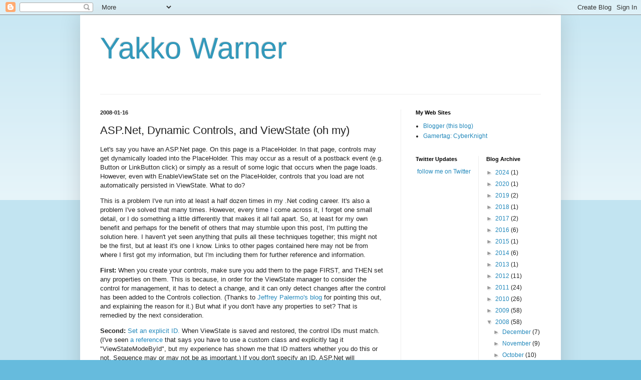

--- FILE ---
content_type: text/html; charset=UTF-8
request_url: http://www.yakkowarner.com/2008/01/aspnet-dynamic-controls-and-viewstate.html
body_size: 17391
content:
<!DOCTYPE html>
<html class='v2' dir='ltr' lang='en'>
<head>
<link href='https://www.blogger.com/static/v1/widgets/335934321-css_bundle_v2.css' rel='stylesheet' type='text/css'/>
<meta content='width=1100' name='viewport'/>
<meta content='text/html; charset=UTF-8' http-equiv='Content-Type'/>
<meta content='blogger' name='generator'/>
<link href='http://www.yakkowarner.com/favicon.ico' rel='icon' type='image/x-icon'/>
<link href='http://www.yakkowarner.com/2008/01/aspnet-dynamic-controls-and-viewstate.html' rel='canonical'/>
<link rel="alternate" type="application/atom+xml" title="Yakko Warner - Atom" href="http://www.yakkowarner.com/feeds/posts/default" />
<link rel="alternate" type="application/rss+xml" title="Yakko Warner - RSS" href="http://www.yakkowarner.com/feeds/posts/default?alt=rss" />
<link rel="service.post" type="application/atom+xml" title="Yakko Warner - Atom" href="https://www.blogger.com/feeds/8166852/posts/default" />

<link rel="alternate" type="application/atom+xml" title="Yakko Warner - Atom" href="http://www.yakkowarner.com/feeds/18934709161888089/comments/default" />
<!--Can't find substitution for tag [blog.ieCssRetrofitLinks]-->
<meta content='http://www.yakkowarner.com/2008/01/aspnet-dynamic-controls-and-viewstate.html' property='og:url'/>
<meta content='ASP.Net, Dynamic Controls, and ViewState (oh my)' property='og:title'/>
<meta content='Let&#39;s say you have an ASP.Net page.  On this page is a PlaceHolder.  In that page, controls may get dynamically loaded into the PlaceHolder....' property='og:description'/>
<title>Yakko Warner: ASP.Net, Dynamic Controls, and ViewState (oh my)</title>
<style id='page-skin-1' type='text/css'><!--
/*
-----------------------------------------------
Blogger Template Style
Name:     Simple
Designer: Blogger
URL:      www.blogger.com
----------------------------------------------- */
/* Content
----------------------------------------------- */
body {
font: normal normal 12px Arial, Tahoma, Helvetica, FreeSans, sans-serif;
color: #222222;
background: #66bbdd none repeat scroll top left;
padding: 0 40px 40px 40px;
}
html body .region-inner {
min-width: 0;
max-width: 100%;
width: auto;
}
h2 {
font-size: 22px;
}
a:link {
text-decoration:none;
color: #2288bb;
}
a:visited {
text-decoration:none;
color: #888888;
}
a:hover {
text-decoration:underline;
color: #33aaff;
}
.body-fauxcolumn-outer .fauxcolumn-inner {
background: transparent url(https://resources.blogblog.com/blogblog/data/1kt/simple/body_gradient_tile_light.png) repeat scroll top left;
_background-image: none;
}
.body-fauxcolumn-outer .cap-top {
position: absolute;
z-index: 1;
height: 400px;
width: 100%;
}
.body-fauxcolumn-outer .cap-top .cap-left {
width: 100%;
background: transparent url(https://resources.blogblog.com/blogblog/data/1kt/simple/gradients_light.png) repeat-x scroll top left;
_background-image: none;
}
.content-outer {
-moz-box-shadow: 0 0 40px rgba(0, 0, 0, .15);
-webkit-box-shadow: 0 0 5px rgba(0, 0, 0, .15);
-goog-ms-box-shadow: 0 0 10px #333333;
box-shadow: 0 0 40px rgba(0, 0, 0, .15);
margin-bottom: 1px;
}
.content-inner {
padding: 10px 10px;
}
.content-inner {
background-color: #ffffff;
}
/* Header
----------------------------------------------- */
.header-outer {
background: transparent none repeat-x scroll 0 -400px;
_background-image: none;
}
.Header h1 {
font: normal normal 60px Arial, Tahoma, Helvetica, FreeSans, sans-serif;
color: #3399bb;
text-shadow: -1px -1px 1px rgba(0, 0, 0, .2);
}
.Header h1 a {
color: #3399bb;
}
.Header .description {
font-size: 140%;
color: #777777;
}
.header-inner .Header .titlewrapper {
padding: 22px 30px;
}
.header-inner .Header .descriptionwrapper {
padding: 0 30px;
}
/* Tabs
----------------------------------------------- */
.tabs-inner .section:first-child {
border-top: 1px solid #eeeeee;
}
.tabs-inner .section:first-child ul {
margin-top: -1px;
border-top: 1px solid #eeeeee;
border-left: 0 solid #eeeeee;
border-right: 0 solid #eeeeee;
}
.tabs-inner .widget ul {
background: #f5f5f5 url(https://resources.blogblog.com/blogblog/data/1kt/simple/gradients_light.png) repeat-x scroll 0 -800px;
_background-image: none;
border-bottom: 1px solid #eeeeee;
margin-top: 0;
margin-left: -30px;
margin-right: -30px;
}
.tabs-inner .widget li a {
display: inline-block;
padding: .6em 1em;
font: normal normal 14px Arial, Tahoma, Helvetica, FreeSans, sans-serif;
color: #999999;
border-left: 1px solid #ffffff;
border-right: 1px solid #eeeeee;
}
.tabs-inner .widget li:first-child a {
border-left: none;
}
.tabs-inner .widget li.selected a, .tabs-inner .widget li a:hover {
color: #000000;
background-color: #eeeeee;
text-decoration: none;
}
/* Columns
----------------------------------------------- */
.main-outer {
border-top: 0 solid #eeeeee;
}
.fauxcolumn-left-outer .fauxcolumn-inner {
border-right: 1px solid #eeeeee;
}
.fauxcolumn-right-outer .fauxcolumn-inner {
border-left: 1px solid #eeeeee;
}
/* Headings
----------------------------------------------- */
div.widget > h2,
div.widget h2.title {
margin: 0 0 1em 0;
font: normal bold 11px Arial, Tahoma, Helvetica, FreeSans, sans-serif;
color: #000000;
}
/* Widgets
----------------------------------------------- */
.widget .zippy {
color: #999999;
text-shadow: 2px 2px 1px rgba(0, 0, 0, .1);
}
.widget .popular-posts ul {
list-style: none;
}
/* Posts
----------------------------------------------- */
h2.date-header {
font: normal bold 11px Arial, Tahoma, Helvetica, FreeSans, sans-serif;
}
.date-header span {
background-color: transparent;
color: #222222;
padding: inherit;
letter-spacing: inherit;
margin: inherit;
}
.main-inner {
padding-top: 30px;
padding-bottom: 30px;
}
.main-inner .column-center-inner {
padding: 0 15px;
}
.main-inner .column-center-inner .section {
margin: 0 15px;
}
.post {
margin: 0 0 25px 0;
}
h3.post-title, .comments h4 {
font: normal normal 22px Arial, Tahoma, Helvetica, FreeSans, sans-serif;
margin: .75em 0 0;
}
.post-body {
font-size: 110%;
line-height: 1.4;
position: relative;
}
.post-body img, .post-body .tr-caption-container, .Profile img, .Image img,
.BlogList .item-thumbnail img {
padding: 2px;
background: #ffffff;
border: 1px solid #eeeeee;
-moz-box-shadow: 1px 1px 5px rgba(0, 0, 0, .1);
-webkit-box-shadow: 1px 1px 5px rgba(0, 0, 0, .1);
box-shadow: 1px 1px 5px rgba(0, 0, 0, .1);
}
.post-body img, .post-body .tr-caption-container {
padding: 5px;
}
.post-body .tr-caption-container {
color: #222222;
}
.post-body .tr-caption-container img {
padding: 0;
background: transparent;
border: none;
-moz-box-shadow: 0 0 0 rgba(0, 0, 0, .1);
-webkit-box-shadow: 0 0 0 rgba(0, 0, 0, .1);
box-shadow: 0 0 0 rgba(0, 0, 0, .1);
}
.post-header {
margin: 0 0 1.5em;
line-height: 1.6;
font-size: 90%;
}
.post-footer {
margin: 20px -2px 0;
padding: 5px 10px;
color: #666666;
background-color: #f9f9f9;
border-bottom: 1px solid #eeeeee;
line-height: 1.6;
font-size: 90%;
}
#comments .comment-author {
padding-top: 1.5em;
border-top: 1px solid #eeeeee;
background-position: 0 1.5em;
}
#comments .comment-author:first-child {
padding-top: 0;
border-top: none;
}
.avatar-image-container {
margin: .2em 0 0;
}
#comments .avatar-image-container img {
border: 1px solid #eeeeee;
}
/* Comments
----------------------------------------------- */
.comments .comments-content .icon.blog-author {
background-repeat: no-repeat;
background-image: url([data-uri]);
}
.comments .comments-content .loadmore a {
border-top: 1px solid #999999;
border-bottom: 1px solid #999999;
}
.comments .comment-thread.inline-thread {
background-color: #f9f9f9;
}
.comments .continue {
border-top: 2px solid #999999;
}
/* Accents
---------------------------------------------- */
.section-columns td.columns-cell {
border-left: 1px solid #eeeeee;
}
.blog-pager {
background: transparent none no-repeat scroll top center;
}
.blog-pager-older-link, .home-link,
.blog-pager-newer-link {
background-color: #ffffff;
padding: 5px;
}
.footer-outer {
border-top: 0 dashed #bbbbbb;
}
/* Mobile
----------------------------------------------- */
body.mobile  {
background-size: auto;
}
.mobile .body-fauxcolumn-outer {
background: transparent none repeat scroll top left;
}
.mobile .body-fauxcolumn-outer .cap-top {
background-size: 100% auto;
}
.mobile .content-outer {
-webkit-box-shadow: 0 0 3px rgba(0, 0, 0, .15);
box-shadow: 0 0 3px rgba(0, 0, 0, .15);
}
.mobile .tabs-inner .widget ul {
margin-left: 0;
margin-right: 0;
}
.mobile .post {
margin: 0;
}
.mobile .main-inner .column-center-inner .section {
margin: 0;
}
.mobile .date-header span {
padding: 0.1em 10px;
margin: 0 -10px;
}
.mobile h3.post-title {
margin: 0;
}
.mobile .blog-pager {
background: transparent none no-repeat scroll top center;
}
.mobile .footer-outer {
border-top: none;
}
.mobile .main-inner, .mobile .footer-inner {
background-color: #ffffff;
}
.mobile-index-contents {
color: #222222;
}
.mobile-link-button {
background-color: #2288bb;
}
.mobile-link-button a:link, .mobile-link-button a:visited {
color: #ffffff;
}
.mobile .tabs-inner .section:first-child {
border-top: none;
}
.mobile .tabs-inner .PageList .widget-content {
background-color: #eeeeee;
color: #000000;
border-top: 1px solid #eeeeee;
border-bottom: 1px solid #eeeeee;
}
.mobile .tabs-inner .PageList .widget-content .pagelist-arrow {
border-left: 1px solid #eeeeee;
}

--></style>
<style id='template-skin-1' type='text/css'><!--
body {
min-width: 960px;
}
.content-outer, .content-fauxcolumn-outer, .region-inner {
min-width: 960px;
max-width: 960px;
_width: 960px;
}
.main-inner .columns {
padding-left: 0;
padding-right: 310px;
}
.main-inner .fauxcolumn-center-outer {
left: 0;
right: 310px;
/* IE6 does not respect left and right together */
_width: expression(this.parentNode.offsetWidth -
parseInt("0") -
parseInt("310px") + 'px');
}
.main-inner .fauxcolumn-left-outer {
width: 0;
}
.main-inner .fauxcolumn-right-outer {
width: 310px;
}
.main-inner .column-left-outer {
width: 0;
right: 100%;
margin-left: -0;
}
.main-inner .column-right-outer {
width: 310px;
margin-right: -310px;
}
#layout {
min-width: 0;
}
#layout .content-outer {
min-width: 0;
width: 800px;
}
#layout .region-inner {
min-width: 0;
width: auto;
}
body#layout div.add_widget {
padding: 8px;
}
body#layout div.add_widget a {
margin-left: 32px;
}
--></style>
<!-- Google tag (gtag.js) -->
<script async='true' src='https://www.googletagmanager.com/gtag/js?id=G-28GZ05LQZZ'></script>
<script>
        window.dataLayer = window.dataLayer || [];
        function gtag(){dataLayer.push(arguments);}
        gtag('js', new Date());
        gtag('config', 'G-28GZ05LQZZ');
      </script>
<link href='https://www.blogger.com/dyn-css/authorization.css?targetBlogID=8166852&amp;zx=0726044e-bcd0-4fde-8faf-52aa87cd6486' media='none' onload='if(media!=&#39;all&#39;)media=&#39;all&#39;' rel='stylesheet'/><noscript><link href='https://www.blogger.com/dyn-css/authorization.css?targetBlogID=8166852&amp;zx=0726044e-bcd0-4fde-8faf-52aa87cd6486' rel='stylesheet'/></noscript>
<meta name='google-adsense-platform-account' content='ca-host-pub-1556223355139109'/>
<meta name='google-adsense-platform-domain' content='blogspot.com'/>

<!-- data-ad-client=ca-pub-3662529603669261 -->

</head>
<body class='loading variant-pale'>
<div class='navbar section' id='navbar' name='Navbar'><div class='widget Navbar' data-version='1' id='Navbar1'><script type="text/javascript">
    function setAttributeOnload(object, attribute, val) {
      if(window.addEventListener) {
        window.addEventListener('load',
          function(){ object[attribute] = val; }, false);
      } else {
        window.attachEvent('onload', function(){ object[attribute] = val; });
      }
    }
  </script>
<div id="navbar-iframe-container"></div>
<script type="text/javascript" src="https://apis.google.com/js/platform.js"></script>
<script type="text/javascript">
      gapi.load("gapi.iframes:gapi.iframes.style.bubble", function() {
        if (gapi.iframes && gapi.iframes.getContext) {
          gapi.iframes.getContext().openChild({
              url: 'https://www.blogger.com/navbar/8166852?po\x3d18934709161888089\x26origin\x3dhttp://www.yakkowarner.com',
              where: document.getElementById("navbar-iframe-container"),
              id: "navbar-iframe"
          });
        }
      });
    </script><script type="text/javascript">
(function() {
var script = document.createElement('script');
script.type = 'text/javascript';
script.src = '//pagead2.googlesyndication.com/pagead/js/google_top_exp.js';
var head = document.getElementsByTagName('head')[0];
if (head) {
head.appendChild(script);
}})();
</script>
</div></div>
<div class='body-fauxcolumns'>
<div class='fauxcolumn-outer body-fauxcolumn-outer'>
<div class='cap-top'>
<div class='cap-left'></div>
<div class='cap-right'></div>
</div>
<div class='fauxborder-left'>
<div class='fauxborder-right'></div>
<div class='fauxcolumn-inner'>
</div>
</div>
<div class='cap-bottom'>
<div class='cap-left'></div>
<div class='cap-right'></div>
</div>
</div>
</div>
<div class='content'>
<div class='content-fauxcolumns'>
<div class='fauxcolumn-outer content-fauxcolumn-outer'>
<div class='cap-top'>
<div class='cap-left'></div>
<div class='cap-right'></div>
</div>
<div class='fauxborder-left'>
<div class='fauxborder-right'></div>
<div class='fauxcolumn-inner'>
</div>
</div>
<div class='cap-bottom'>
<div class='cap-left'></div>
<div class='cap-right'></div>
</div>
</div>
</div>
<div class='content-outer'>
<div class='content-cap-top cap-top'>
<div class='cap-left'></div>
<div class='cap-right'></div>
</div>
<div class='fauxborder-left content-fauxborder-left'>
<div class='fauxborder-right content-fauxborder-right'></div>
<div class='content-inner'>
<header>
<div class='header-outer'>
<div class='header-cap-top cap-top'>
<div class='cap-left'></div>
<div class='cap-right'></div>
</div>
<div class='fauxborder-left header-fauxborder-left'>
<div class='fauxborder-right header-fauxborder-right'></div>
<div class='region-inner header-inner'>
<div class='header section' id='header' name='Header'><div class='widget Header' data-version='1' id='Header1'>
<div id='header-inner'>
<div class='titlewrapper'>
<h1 class='title'>
<a href='http://www.yakkowarner.com/'>
Yakko Warner
</a>
</h1>
</div>
<div class='descriptionwrapper'>
<p class='description'><span>
</span></p>
</div>
</div>
</div></div>
</div>
</div>
<div class='header-cap-bottom cap-bottom'>
<div class='cap-left'></div>
<div class='cap-right'></div>
</div>
</div>
</header>
<div class='tabs-outer'>
<div class='tabs-cap-top cap-top'>
<div class='cap-left'></div>
<div class='cap-right'></div>
</div>
<div class='fauxborder-left tabs-fauxborder-left'>
<div class='fauxborder-right tabs-fauxborder-right'></div>
<div class='region-inner tabs-inner'>
<div class='tabs no-items section' id='crosscol' name='Cross-Column'></div>
<div class='tabs no-items section' id='crosscol-overflow' name='Cross-Column 2'></div>
</div>
</div>
<div class='tabs-cap-bottom cap-bottom'>
<div class='cap-left'></div>
<div class='cap-right'></div>
</div>
</div>
<div class='main-outer'>
<div class='main-cap-top cap-top'>
<div class='cap-left'></div>
<div class='cap-right'></div>
</div>
<div class='fauxborder-left main-fauxborder-left'>
<div class='fauxborder-right main-fauxborder-right'></div>
<div class='region-inner main-inner'>
<div class='columns fauxcolumns'>
<div class='fauxcolumn-outer fauxcolumn-center-outer'>
<div class='cap-top'>
<div class='cap-left'></div>
<div class='cap-right'></div>
</div>
<div class='fauxborder-left'>
<div class='fauxborder-right'></div>
<div class='fauxcolumn-inner'>
</div>
</div>
<div class='cap-bottom'>
<div class='cap-left'></div>
<div class='cap-right'></div>
</div>
</div>
<div class='fauxcolumn-outer fauxcolumn-left-outer'>
<div class='cap-top'>
<div class='cap-left'></div>
<div class='cap-right'></div>
</div>
<div class='fauxborder-left'>
<div class='fauxborder-right'></div>
<div class='fauxcolumn-inner'>
</div>
</div>
<div class='cap-bottom'>
<div class='cap-left'></div>
<div class='cap-right'></div>
</div>
</div>
<div class='fauxcolumn-outer fauxcolumn-right-outer'>
<div class='cap-top'>
<div class='cap-left'></div>
<div class='cap-right'></div>
</div>
<div class='fauxborder-left'>
<div class='fauxborder-right'></div>
<div class='fauxcolumn-inner'>
</div>
</div>
<div class='cap-bottom'>
<div class='cap-left'></div>
<div class='cap-right'></div>
</div>
</div>
<!-- corrects IE6 width calculation -->
<div class='columns-inner'>
<div class='column-center-outer'>
<div class='column-center-inner'>
<div class='main section' id='main' name='Main'><div class='widget Blog' data-version='1' id='Blog1'>
<div class='blog-posts hfeed'>

          <div class="date-outer">
        
<h2 class='date-header'><span>2008-01-16</span></h2>

          <div class="date-posts">
        
<div class='post-outer'>
<div class='post hentry uncustomized-post-template' itemprop='blogPost' itemscope='itemscope' itemtype='http://schema.org/BlogPosting'>
<meta content='8166852' itemprop='blogId'/>
<meta content='18934709161888089' itemprop='postId'/>
<a name='18934709161888089'></a>
<h3 class='post-title entry-title' itemprop='name'>
ASP.Net, Dynamic Controls, and ViewState (oh my)
</h3>
<div class='post-header'>
<div class='post-header-line-1'></div>
</div>
<div class='post-body entry-content' id='post-body-18934709161888089' itemprop='description articleBody'>
<p>Let's say you have an ASP.Net page.  On this page is a PlaceHolder.  In that page, controls may get dynamically loaded into the PlaceHolder.  This may occur as a result of a postback event (e.g. Button or LinkButton click) or simply as a result of some logic that occurs when the page loads.  However, even with EnableViewState set on the PlaceHolder, controls that you load are not automatically persisted in ViewState.  What to do?</p>
<p>This is a problem I've run into at least a half dozen times in my .Net coding career.  It's also a problem I've solved that many times.  However, every time I come across it, I forget one small detail, or I do something a little differently that makes it all fall apart.  So, at least for my own benefit and perhaps for the benefit of others that may stumble upon this post, I'm putting the solution here.  I haven't yet seen anything that pulls all these techniques together; this might not be the first, but at least it's one I know.  Links to other pages contained here may not be from where I first got my information, but I'm including them for further reference and information.</p>
<p><b>First:</b>  When you create your controls, make sure you add them to the page FIRST, and THEN set any properties on them.  This is because, in order for the ViewState manager to consider the control for management, it has to detect a change, and it can only detect changes after the control has been added to the Controls collection.  (Thanks to <a href="http://codebetter.com/blogs/jeffrey.palermo/archive/2004/11/25/33584.aspx">Jeffrey Palermo's blog</a> for pointing this out, and explaining the reason for it.)  But what if you don't have any properties to set?  That is remedied by the next consideration.</p>
<p><b>Second:</b>  <a href="http://geekswithblogs.net/chrishan/archive/2007/03/27/109988.aspx">Set an explicit ID.</a>  When ViewState is saved and restored, the control IDs must match.  (I've seen <a href="http://geekswithblogs.net/FrostRed/archive/2007/02/19/106667.aspx">a reference</a> that says you have to use a custom class and explicitly tag it "ViewStateModeById", but my experience has shown me that ID matters whether you do this or not.  Sequence may or may not be as important.)  If you don't specify an ID, ASP.Net will automatically generate one, and there is no guarantee that the one generated when you create it on the fly will be the same when you recreate it on PostBack.  The result is, you may get the control back, but its state will not persist on the first PostBack (although it might on the second and subsequent PostBacks, since it will be consistently reloading during the PostBack from the same spot -- this behavior may be confusing).</p>
<p>The tricky part comes in play when you have to reload the controls on PostBack.  You have to do it before ViewState gets loaded, otherwise the controls won't be there to get their ViewState restored to them.  The event before LoadViewState is Init.  But you have to somehow have the page remember what controls were loaded.  Keeping that value in ViewState is the most convenient, but you can't retrieve that value from Init because ViewState hasn't loaded yet.  What to do?</p>
<p>I've seen one solution to this as to use the Session.  I'm not a big fan of this myself for a few reasons.  First, it requires Session.  I consider it a goal to write web applications that don't require Session at all, because they generally perform faster and are more scalable.  Granted, I rarely succeed, and Session does have its place, so writing it off isn't a valid enough reason.  Second, it is very easy to get the page state out of sync with the session state.  Hit the "Back" button a couple times, and then submit.  The page submits a ViewState with two controls, but the server checks the Session variable and loads four controls, and then tries to apply the ViewState to it.  Third, that variable has the lifetime of the Session.  At worst, if it's not cleared out or checked appropriately, its presence may cause confusion on another page.  At best, it's just taking up a couple bytes of memory long after its purpose has been served.</p>
<p>So what's the solution then?  <b>Third:</b>  My trick is to override the SaveViewState and LoadViewState methods on the page.  SaveViewState returns a serializable object that gets dumped to the page.  It's fairly trivial to override this method to return an object[2] (which is still an object and still serializable), putting your own data in one element and the results of base.SaveViewState() in the other.  What you need to store in that element is something you can use to recreate the controls in the order they exist on the page.  Maybe it's just a number -- if you create the controls as a series and give them IDs of ID{x}, where {x} is the sequential number, then all you need is the number of controls to recreate.  Or maybe it's a string array that contains the list of control IDs.  Or perhaps, if the controls are of different types, it's an array of the control types that have to be loaded, or the paths to the .ascx files.  Whatever it takes.</p>
<p>The LoadViewState method is overridden to check to see if the ViewState object is an object array, and if the first element is of the type we expect (the one we create in SaveViewState).  If so, it recreates the controls based on that first value, and then calls base.LoadViewState on the second.  (If it turns out not to be an object array or something is not of the expected type, I am in the habit of just calling base.LoadViewState directly, just as a safety catch in case the overridden SaveViewState got missed.  It's never happened yet, though.)</p>
<p>The code, therefore, looks a little like this:</p>
<div style='max-height:200px;overflow:auto;border:1px solid #ccc;text-align:left;'><code><pre>
<font color='#008000'>/// &lt;summary&gt;
/// Saves the view state, including the IDs of placeholder controls so they can be reloaded on postback
/// &lt;/summary&gt;
/// &lt;returns&gt;new ViewState object&lt;/returns&gt;</font>
<font color='#0000FF'>protected override object</font> SaveViewState() {
    <font color='#0000FF'>object</font>[] newViewState = <font color='#0000FF'>new object</font>[2];

    <font color='#2B91AF'>List</font>&lt;<font color='#0000FF'>string</font>&gt; docTypeSelectionControlIDs = <font color='#0000FF'>new</font> <font color='#2B91AF'>List</font>&lt;<font color='#0000FF'>string</font>&gt;();
    <font color='#0000FF'>foreach</font> (<font color='#2B91AF'>Control</font> control <font color='#0000FF'>in</font> placeHolder1.Controls) {
        <font color='#0000FF'>if</font> (control <font color='#0000FF'>is</font> <font color='#2B91AF'>DocTypeSelectionControl</font>) docTypeSelectionControlIDs.Add(control.ID);
    }
    <font color='#0000FF'>string</font>[] arrayOfIDs = docTypeSelectionControlIDs.ToArray();

    newViewState[0] = arrayOfIDs;
    newViewState[1] = <font color='#0000FF'>base</font>.SaveViewState();

    <font color='#0000FF'>return</font> newViewState;
}

<font color='#008000'>/// &lt;summary&gt;
/// Loads the view state, including custom state information from the SaveViewState override
/// &lt;/summary&gt;
/// &lt;param name="savedState"&gt;&lt;/param&gt;</font>
<font color='#0000FF'>protected override void</font> LoadViewState(<font color='#0000FF'>object</font> savedState) {
    <font color='#008000'>//if we can identify the custom view state as defined in the override for SaveViewState</font>
    <font color='#0000FF'>if</font> (savedState <font color='#0000FF'>is object</font>[] && ((<font color='#0000FF'>object</font>[])savedState).Length == 2 && ((<font color='#0000FF'>object</font>[])savedState)[0] <font color='#0000FF'>is string</font>[]) {
        <font color='#008000'>//re-load the DocTypeSelectionControls into the placeholder and restore their IDs</font>
        <font color='#0000FF'>object</font>[] newViewState = (<font color='#0000FF'>object</font>[])savedState;
        <font color='#0000FF'>string</font>[] arrayOfDocTypeSelectionControlIDs = (<font color='#0000FF'>string</font>[])(newViewState[0]);
        <font color='#0000FF'>foreach</font> (<font color='#0000FF'>string</font> docTypeSelectionControlID <font color='#0000FF'>in</font> arrayOfDocTypeSelectionControlIDs) {
            <font color='#2B91AF'>DocTypeSelectionControl</font> dtsc = (<font color='#2B91AF'>DocTypeSelectionControl</font>) LoadControl(<font color='#A31515'>"DocTypeSelectionControl.ascx"</font>);
            placeHolder1.Controls.Add(dtsc);
            dtsc.ID = docTypeSelectionControlID;
        }
        <font color='#008000'>//load the ViewState normally</font>
        <font color='#0000FF'>base</font>.LoadViewState(newViewState[1]);
    } <font color='#0000FF'>else</font> {
        <font color='#0000FF'>base</font>.LoadViewState(savedState);
    }
}

<font color='#008000'>/// &lt;summary&gt;
/// Loads the page, including some dynamic controls
/// &lt;/summary&gt;</font>
<font color='#0000FF'>protected override void</font> OnLoad(<font color='#2B91AF'>EventArgs</font> e) {
    <font color='#0000FF'>if</font> (!IsPostBack) {
        <font color='#2B91AF'>Document</font>[] documents = (<font color='#2B91AF'>Document</font>[])(Session[<font color='#A31515'>"Documents"</font>]); <font color='#008000'>//The size of this array varies</font>
        <font color='#0000FF'>foreach</font> (<font color='#2B91AF'>Document</font> doc <font color='#0000FF'>in</font> documents) {
            <font color='#2B91AF'>DocTypeSelectionControl</font> dtsc = (<font color='#2B91AF'>DocTypeSelectionControl</font>) LoadControl(<font color='#A31515'>"DocTypeSelectionControl.ascx"</font>);
            placeHolder1.Controls.Add(dtsc); <font color='#008000'>//Add control FIRST</font>
            dtsc.ID = <font color='#2B91AF'>String</font>.Format(<font color='#A31515'>"DTSC_{0}"</font>, doc.DocumentID); <font color='#008000'>//THEN set ID</font>
            dtsc.InitializeControl(doc); <font color='#008000'>//control initializes itself based on this document, and saves info in its ViewState</font>
        }
    }
}
</pre></code></div>
<p>Note that this is just a quick sample.  The controls in the placeholder could be modified as a result of some control event, but it really doesn't matter.  The part that controls saving and reloading the ViewState of the controls doesn't change.</p>
<p><b>UPDATE 4 Dec 2009 &mdash; </b>I created a sample project, using Visual Studio 2005 and .Net 2.0, that probably does a better job at describing things than I'm trying to do here.  The project is very simple, with a single page and a single control.  The page starts by loading a single instance of the control into a placeholder, and a button lets you add as many more instances of the control as you want.  Every time you add a control, there is a PostBack, and all existing controls get their state and values loaded and re-saved to ViewState.  You can see that the controls themselves do nothing to save their values from PostBack to PostBack; it all happens automatically thanks to the standard ViewState manager.  When you click the "Submit" button, the main page loops through all the controls, collects the selected values, and builds a table to display the results.  There is no use of Session, and at any time you can use the Back (or even Forward) buttons to navigate to a previous state of the page and pick up from that point.</p>
<p><a href="http://cid-35bbda3c15e12ee2.skydrive.live.com/self.aspx/Public/DynamicControls.zip?authkey=12k25Spyj5o%24">DynamicControls.zip</a></p>
<div style='clear: both;'></div>
</div>
<div class='post-footer'>
<div class='post-footer-line post-footer-line-1'>
<span class='post-author vcard'>
Posted by
<span class='fn' itemprop='author' itemscope='itemscope' itemtype='http://schema.org/Person'>
<meta content='https://www.blogger.com/profile/12276550157896918123' itemprop='url'/>
<a class='g-profile' href='https://www.blogger.com/profile/12276550157896918123' rel='author' title='author profile'>
<span itemprop='name'>Yakko Warner</span>
</a>
</span>
</span>
<span class='post-timestamp'>
at
<meta content='http://www.yakkowarner.com/2008/01/aspnet-dynamic-controls-and-viewstate.html' itemprop='url'/>
<a class='timestamp-link' href='http://www.yakkowarner.com/2008/01/aspnet-dynamic-controls-and-viewstate.html' rel='bookmark' title='permanent link'><abbr class='published' itemprop='datePublished' title='2008-01-16T12:27:00-07:00'>12:27</abbr></a>
</span>
<span class='post-comment-link'>
</span>
<span class='post-icons'>
<span class='item-control blog-admin pid-604600845'>
<a href='https://www.blogger.com/post-edit.g?blogID=8166852&postID=18934709161888089&from=pencil' title='Edit Post'>
<img alt='' class='icon-action' height='18' src='https://resources.blogblog.com/img/icon18_edit_allbkg.gif' width='18'/>
</a>
</span>
</span>
<div class='post-share-buttons goog-inline-block'>
</div>
</div>
<div class='post-footer-line post-footer-line-2'>
<span class='post-labels'>
Labels:
<a href='http://www.yakkowarner.com/search/label/code' rel='tag'>code</a>
</span>
</div>
<div class='post-footer-line post-footer-line-3'>
<span class='post-location'>
</span>
</div>
</div>
</div>
<div class='comments' id='comments'>
<a name='comments'></a>
<h4>11 comments:</h4>
<div id='Blog1_comments-block-wrapper'>
<dl class='avatar-comment-indent' id='comments-block'>
<dt class='comment-author ' id='c211389492106732739'>
<a name='c211389492106732739'></a>
<div class="avatar-image-container avatar-stock"><span dir="ltr"><a href="https://www.blogger.com/profile/18442642853134936640" target="" rel="nofollow" onclick="" class="avatar-hovercard" id="av-211389492106732739-18442642853134936640"><img src="//www.blogger.com/img/blogger_logo_round_35.png" width="35" height="35" alt="" title="Sky Strider">

</a></span></div>
<a href='https://www.blogger.com/profile/18442642853134936640' rel='nofollow'>Sky Strider</a>
said...
</dt>
<dd class='comment-body' id='Blog1_cmt-211389492106732739'>
<p>
This works to maintain the same controls on the page over the postbacks, however the whole point of viewstate is to maintain the user's input within the controls that were dynamically added. This is not being accomplished. How can the application retrieve the values the user places within the dynamically added web controls?
</p>
</dd>
<dd class='comment-footer'>
<span class='comment-timestamp'>
<a href='http://www.yakkowarner.com/2008/01/aspnet-dynamic-controls-and-viewstate.html?showComment=1208806800000#c211389492106732739' title='comment permalink'>
21 April, 2008 13:40
</a>
<span class='item-control blog-admin pid-928144777'>
<a class='comment-delete' href='https://www.blogger.com/comment/delete/8166852/211389492106732739' title='Delete Comment'>
<img src='https://resources.blogblog.com/img/icon_delete13.gif'/>
</a>
</span>
</span>
</dd>
<dt class='comment-author blog-author' id='c123085954710002067'>
<a name='c123085954710002067'></a>
<div class="avatar-image-container avatar-stock"><span dir="ltr"><a href="https://www.blogger.com/profile/12276550157896918123" target="" rel="nofollow" onclick="" class="avatar-hovercard" id="av-123085954710002067-12276550157896918123"><img src="//www.blogger.com/img/blogger_logo_round_35.png" width="35" height="35" alt="" title="Yakko Warner">

</a></span></div>
<a href='https://www.blogger.com/profile/12276550157896918123' rel='nofollow'>Yakko Warner</a>
said...
</dt>
<dd class='comment-body' id='Blog1_cmt-123085954710002067'>
<p>
"This is not being accomplished."<BR/><BR/>Yes it is.  That's the whole point of loading the controls before calling base.LoadViewState().  ASP.Net's own ViewState management process takes care of loading/saving the state of the dynamic controls, just like any other static control.  You just have to set the conditions just right for the standard ViewState manager to work with the dynamic controls &mdash; ASP.Net does the rest, automatically.<BR/><BR/>"How can the application retrieve the values the user places within the dynamically added web controls?"<BR/><BR/>Easy.  Once the steps are followed as I've outlined, then the controls get populated after LoadViewState, just like you'd expect.<BR/><BR/>It does work.  I've done it just this way in both .Net 1.1 and 2.0
</p>
</dd>
<dd class='comment-footer'>
<span class='comment-timestamp'>
<a href='http://www.yakkowarner.com/2008/01/aspnet-dynamic-controls-and-viewstate.html?showComment=1208827080000#c123085954710002067' title='comment permalink'>
21 April, 2008 19:18
</a>
<span class='item-control blog-admin pid-604600845'>
<a class='comment-delete' href='https://www.blogger.com/comment/delete/8166852/123085954710002067' title='Delete Comment'>
<img src='https://resources.blogblog.com/img/icon_delete13.gif'/>
</a>
</span>
</span>
</dd>
<dt class='comment-author ' id='c4023933021774691023'>
<a name='c4023933021774691023'></a>
<div class="avatar-image-container avatar-stock"><span dir="ltr"><a href="https://www.blogger.com/profile/13817338003437316298" target="" rel="nofollow" onclick="" class="avatar-hovercard" id="av-4023933021774691023-13817338003437316298"><img src="//www.blogger.com/img/blogger_logo_round_35.png" width="35" height="35" alt="" title="Mike">

</a></span></div>
<a href='https://www.blogger.com/profile/13817338003437316298' rel='nofollow'>Mike</a>
said...
</dt>
<dd class='comment-body' id='Blog1_cmt-4023933021774691023'>
<p>
Yakko Warner is my new hero!  I have been struggling with this off and on for a few years.  I usually ended up hardcoding the number of controls and hiding those not currently active but that was a waste.<BR/><BR/><BR/>Worked perfectly in .Net 3.5.
</p>
</dd>
<dd class='comment-footer'>
<span class='comment-timestamp'>
<a href='http://www.yakkowarner.com/2008/01/aspnet-dynamic-controls-and-viewstate.html?showComment=1212190920000#c4023933021774691023' title='comment permalink'>
30 May, 2008 17:42
</a>
<span class='item-control blog-admin pid-838568687'>
<a class='comment-delete' href='https://www.blogger.com/comment/delete/8166852/4023933021774691023' title='Delete Comment'>
<img src='https://resources.blogblog.com/img/icon_delete13.gif'/>
</a>
</span>
</span>
</dd>
<dt class='comment-author ' id='c1824337343585927218'>
<a name='c1824337343585927218'></a>
<div class="avatar-image-container avatar-stock"><span dir="ltr"><a href="https://www.blogger.com/profile/15593325959287522982" target="" rel="nofollow" onclick="" class="avatar-hovercard" id="av-1824337343585927218-15593325959287522982"><img src="//www.blogger.com/img/blogger_logo_round_35.png" width="35" height="35" alt="" title="Andy">

</a></span></div>
<a href='https://www.blogger.com/profile/15593325959287522982' rel='nofollow'>Andy</a>
said...
</dt>
<dd class='comment-body' id='Blog1_cmt-1824337343585927218'>
<p>
Thank you!  Adding the control to the page then setting the properties was the fix.  I tried just about everything but that.  I was about to go a new direction.  You da man.
</p>
</dd>
<dd class='comment-footer'>
<span class='comment-timestamp'>
<a href='http://www.yakkowarner.com/2008/01/aspnet-dynamic-controls-and-viewstate.html?showComment=1216923420000#c1824337343585927218' title='comment permalink'>
24 July, 2008 12:17
</a>
<span class='item-control blog-admin pid-1505061400'>
<a class='comment-delete' href='https://www.blogger.com/comment/delete/8166852/1824337343585927218' title='Delete Comment'>
<img src='https://resources.blogblog.com/img/icon_delete13.gif'/>
</a>
</span>
</span>
</dd>
<dt class='comment-author ' id='c6437648003505816539'>
<a name='c6437648003505816539'></a>
<div class="avatar-image-container avatar-stock"><span dir="ltr"><a href="https://www.blogger.com/profile/13863469518787237907" target="" rel="nofollow" onclick="" class="avatar-hovercard" id="av-6437648003505816539-13863469518787237907"><img src="//www.blogger.com/img/blogger_logo_round_35.png" width="35" height="35" alt="" title="Eric">

</a></span></div>
<a href='https://www.blogger.com/profile/13863469518787237907' rel='nofollow'>Eric</a>
said...
</dt>
<dd class='comment-body' id='Blog1_cmt-6437648003505816539'>
<p>
Yakko,<BR/><BR/>This was just what I needed to get over the hump of a project I'm working on... It's a novel solution and worked great!  Thanks for this!
</p>
</dd>
<dd class='comment-footer'>
<span class='comment-timestamp'>
<a href='http://www.yakkowarner.com/2008/01/aspnet-dynamic-controls-and-viewstate.html?showComment=1220446320000#c6437648003505816539' title='comment permalink'>
03 September, 2008 06:52
</a>
<span class='item-control blog-admin pid-280822680'>
<a class='comment-delete' href='https://www.blogger.com/comment/delete/8166852/6437648003505816539' title='Delete Comment'>
<img src='https://resources.blogblog.com/img/icon_delete13.gif'/>
</a>
</span>
</span>
</dd>
<dt class='comment-author ' id='c4819849523684675342'>
<a name='c4819849523684675342'></a>
<div class="avatar-image-container avatar-stock"><span dir="ltr"><a href="https://www.blogger.com/profile/16657556173113342978" target="" rel="nofollow" onclick="" class="avatar-hovercard" id="av-4819849523684675342-16657556173113342978"><img src="//www.blogger.com/img/blogger_logo_round_35.png" width="35" height="35" alt="" title="Rafael &Aacute;vila">

</a></span></div>
<a href='https://www.blogger.com/profile/16657556173113342978' rel='nofollow'>Rafael Ávila</a>
said...
</dt>
<dd class='comment-body' id='Blog1_cmt-4819849523684675342'>
<p>
Yakko, you are a genius!!! This solution works perfect well.<BR/><BR/>Thanks a lot!!!
</p>
</dd>
<dd class='comment-footer'>
<span class='comment-timestamp'>
<a href='http://www.yakkowarner.com/2008/01/aspnet-dynamic-controls-and-viewstate.html?showComment=1226412540000#c4819849523684675342' title='comment permalink'>
11 November, 2008 07:09
</a>
<span class='item-control blog-admin pid-1361499099'>
<a class='comment-delete' href='https://www.blogger.com/comment/delete/8166852/4819849523684675342' title='Delete Comment'>
<img src='https://resources.blogblog.com/img/icon_delete13.gif'/>
</a>
</span>
</span>
</dd>
<dt class='comment-author ' id='c8991978140891302532'>
<a name='c8991978140891302532'></a>
<div class="avatar-image-container avatar-stock"><span dir="ltr"><a href="https://www.blogger.com/profile/17037234212349800141" target="" rel="nofollow" onclick="" class="avatar-hovercard" id="av-8991978140891302532-17037234212349800141"><img src="//www.blogger.com/img/blogger_logo_round_35.png" width="35" height="35" alt="" title="Unknown">

</a></span></div>
<a href='https://www.blogger.com/profile/17037234212349800141' rel='nofollow'>Unknown</a>
said...
</dt>
<dd class='comment-body' id='Blog1_cmt-8991978140891302532'>
<p>
Hello, Yakko!<br /><br />Thanks a lot for this example - the first thing that worked for me after a big struggle with dynamic controls!<br /><br />However, i had to save and load not only the ids but also the values of my dynamic controls, in order for my application to work.<br /><br />So i have 2 questions:<br /><br />1. Can you show the code that is in &quot;DocTypeSelectionControl.ascx&quot;? I suppose that my error comes from my function for dynamic creation of controls and setting their values. (I followed the rule: When you create your controls, make sure you add them to the page FIRST, and THEN set any properties on them.)<br /><br />2. Also can you also show the contents of &quot;documents&quot;?<br /><br />Sorry if the questions are stuped, but i am a real newbe in .NET and C#!<br /><br />Thanks in advance!
</p>
</dd>
<dd class='comment-footer'>
<span class='comment-timestamp'>
<a href='http://www.yakkowarner.com/2008/01/aspnet-dynamic-controls-and-viewstate.html?showComment=1259911029645#c8991978140891302532' title='comment permalink'>
04 December, 2009 00:17
</a>
<span class='item-control blog-admin pid-134986077'>
<a class='comment-delete' href='https://www.blogger.com/comment/delete/8166852/8991978140891302532' title='Delete Comment'>
<img src='https://resources.blogblog.com/img/icon_delete13.gif'/>
</a>
</span>
</span>
</dd>
<dt class='comment-author blog-author' id='c5359084435973125559'>
<a name='c5359084435973125559'></a>
<div class="avatar-image-container avatar-stock"><span dir="ltr"><a href="https://www.blogger.com/profile/12276550157896918123" target="" rel="nofollow" onclick="" class="avatar-hovercard" id="av-5359084435973125559-12276550157896918123"><img src="//www.blogger.com/img/blogger_logo_round_35.png" width="35" height="35" alt="" title="Yakko Warner">

</a></span></div>
<a href='https://www.blogger.com/profile/12276550157896918123' rel='nofollow'>Yakko Warner</a>
said...
</dt>
<dd class='comment-body' id='Blog1_cmt-5359084435973125559'>
<p>
Unfortunately, I don&#39;t have access to the code anymore.  I was laid off from that job long ago.  In fact, I haven&#39;t been working in ASP.Net in a long while.  But let&#39;s see what I can remember.<br /><br />The idea, in this example, is that the code in OnLoad isn&#39;t the important part here.  I only included it to show that the page is initially populated (note the !IsPostBack) with some controls, and how that might be done.  It&#39;s actually a pretty bad example, because I don&#39;t like using Session when I can avoid it.  But it was simpler than including a whole lot of code that showed the postback handlers for buttons that added new controls and stuff.<br /><br />As I recall, the DocTypeSelectionControl.ascx was a very simple control.  I think it just had an asp:TextBox that contained a document&#39;s filename, and an asp:DropDownList that had a list of document types (like &quot;Tax Document&quot;, &quot;Pay Stub&quot;, etc.).  <br /><br />The Document object (the collection of which is the &quot;documents&quot; variable, retrieved out of Session on the page&#39;s first load in this example) just had those two elements as properties (.Filename and .DocType), and the DocTypeSelectionControl.InitializeControl(Document) method just sets the value of the textbox and dropdown list to the .Filename and .DocType properties.  There may have been an additional ID whose value was set to an asp:HiddenField control, I dunno.<br /><br />The .ascx doesn&#39;t do anything special in its Initialize or Load events.  You don&#39;t want to put any initializing code in its Load event, because that will undo anything the ViewState manager happens to restore.  You can&#39;t even put it in there wrapped in a !IsPostBack event, because when you&#39;re adding a new control, you&#39;re doing it on postback, so a new control would never get initialized.<br /><br />You shouldn&#39;t have to be storing the values of the controls in ViewState manually.<br /><br />I whipped up an example project that should explain it a whole lot better.  I used Visual Studio 2005 and .Net 2.0.  You can download it <a href="http://cid-35bbda3c15e12ee2.skydrive.live.com/self.aspx/Public/DynamicControls.zip?authkey=12k25Spyj5o%24" rel="nofollow">here</a>.  The default page loads one instance of a dynamic control on its first load, and you can press a button to add as many additional controls as you wish.  Each time you add a new control, there is a postback event where all existing controls&#39; states are saved and loaded from ViewState.  You can see that the controls themselves do nothing to keep their own values.
</p>
</dd>
<dd class='comment-footer'>
<span class='comment-timestamp'>
<a href='http://www.yakkowarner.com/2008/01/aspnet-dynamic-controls-and-viewstate.html?showComment=1259949328646#c5359084435973125559' title='comment permalink'>
04 December, 2009 10:55
</a>
<span class='item-control blog-admin pid-604600845'>
<a class='comment-delete' href='https://www.blogger.com/comment/delete/8166852/5359084435973125559' title='Delete Comment'>
<img src='https://resources.blogblog.com/img/icon_delete13.gif'/>
</a>
</span>
</span>
</dd>
<dt class='comment-author ' id='c1588566125961422626'>
<a name='c1588566125961422626'></a>
<div class="avatar-image-container avatar-stock"><span dir="ltr"><a href="https://www.blogger.com/profile/13887267255909965734" target="" rel="nofollow" onclick="" class="avatar-hovercard" id="av-1588566125961422626-13887267255909965734"><img src="//www.blogger.com/img/blogger_logo_round_35.png" width="35" height="35" alt="" title="lnx4tw">

</a></span></div>
<a href='https://www.blogger.com/profile/13887267255909965734' rel='nofollow'>lnx4tw</a>
said...
</dt>
<dd class='comment-body' id='Blog1_cmt-1588566125961422626'>
<p>
I really appreciate the post! I was tearing my hair out trying to get this to work. This is ingenious!
</p>
</dd>
<dd class='comment-footer'>
<span class='comment-timestamp'>
<a href='http://www.yakkowarner.com/2008/01/aspnet-dynamic-controls-and-viewstate.html?showComment=1260142999884#c1588566125961422626' title='comment permalink'>
06 December, 2009 16:43
</a>
<span class='item-control blog-admin pid-7024307'>
<a class='comment-delete' href='https://www.blogger.com/comment/delete/8166852/1588566125961422626' title='Delete Comment'>
<img src='https://resources.blogblog.com/img/icon_delete13.gif'/>
</a>
</span>
</span>
</dd>
<dt class='comment-author ' id='c1014228841885580757'>
<a name='c1014228841885580757'></a>
<div class="avatar-image-container avatar-stock"><span dir="ltr"><a href="https://www.blogger.com/profile/17037234212349800141" target="" rel="nofollow" onclick="" class="avatar-hovercard" id="av-1014228841885580757-17037234212349800141"><img src="//www.blogger.com/img/blogger_logo_round_35.png" width="35" height="35" alt="" title="Unknown">

</a></span></div>
<a href='https://www.blogger.com/profile/17037234212349800141' rel='nofollow'>Unknown</a>
said...
</dt>
<dd class='comment-body' id='Blog1_cmt-1014228841885580757'>
<p>
THANK YOU SO MUCH, YAKKO !!!<br /><br />As i supposed, my error was that i initialized the dynamic controls in LoadViewState(). Now that i tested your example, everything is working all right in my project too!<br /><br />Your example helped me not only to do my task, but also to realize the sequence of events in a web application and how to work with a user control!<br /><br />THANKS A LOT!
</p>
</dd>
<dd class='comment-footer'>
<span class='comment-timestamp'>
<a href='http://www.yakkowarner.com/2008/01/aspnet-dynamic-controls-and-viewstate.html?showComment=1260522475359#c1014228841885580757' title='comment permalink'>
11 December, 2009 02:07
</a>
<span class='item-control blog-admin pid-134986077'>
<a class='comment-delete' href='https://www.blogger.com/comment/delete/8166852/1014228841885580757' title='Delete Comment'>
<img src='https://resources.blogblog.com/img/icon_delete13.gif'/>
</a>
</span>
</span>
</dd>
<dt class='comment-author ' id='c1181068714587176585'>
<a name='c1181068714587176585'></a>
<div class="avatar-image-container avatar-stock"><span dir="ltr"><a href="https://www.blogger.com/profile/10986529156121529323" target="" rel="nofollow" onclick="" class="avatar-hovercard" id="av-1181068714587176585-10986529156121529323"><img src="//www.blogger.com/img/blogger_logo_round_35.png" width="35" height="35" alt="" title="positron">

</a></span></div>
<a href='https://www.blogger.com/profile/10986529156121529323' rel='nofollow'>positron</a>
said...
</dt>
<dd class='comment-body' id='Blog1_cmt-1181068714587176585'>
<p>
I Love you baby !!! its work lyk charm... you saved my time God!
</p>
</dd>
<dd class='comment-footer'>
<span class='comment-timestamp'>
<a href='http://www.yakkowarner.com/2008/01/aspnet-dynamic-controls-and-viewstate.html?showComment=1287844447014#c1181068714587176585' title='comment permalink'>
23 October, 2010 08:34
</a>
<span class='item-control blog-admin pid-1325858200'>
<a class='comment-delete' href='https://www.blogger.com/comment/delete/8166852/1181068714587176585' title='Delete Comment'>
<img src='https://resources.blogblog.com/img/icon_delete13.gif'/>
</a>
</span>
</span>
</dd>
</dl>
</div>
<p class='comment-footer'>
<a href='https://www.blogger.com/comment/fullpage/post/8166852/18934709161888089' onclick='javascript:window.open(this.href, "bloggerPopup", "toolbar=0,location=0,statusbar=1,menubar=0,scrollbars=yes,width=640,height=500"); return false;'>Post a Comment</a>
</p>
</div>
</div>
<div class='inline-ad'>
<script async src="https://pagead2.googlesyndication.com/pagead/js/adsbygoogle.js?client=ca-pub-3662529603669261&host=ca-host-pub-1556223355139109" crossorigin="anonymous"></script>
<!-- yakkowarner_main_Blog1_300x250_as -->
<ins class="adsbygoogle"
     style="display:inline-block;width:300px;height:250px"
     data-ad-client="ca-pub-3662529603669261"
     data-ad-host="ca-host-pub-1556223355139109"
     data-ad-slot="3954512710"></ins>
<script>
(adsbygoogle = window.adsbygoogle || []).push({});
</script>
</div>

        </div></div>
      
</div>
<div class='blog-pager' id='blog-pager'>
<span id='blog-pager-newer-link'>
<a class='blog-pager-newer-link' href='http://www.yakkowarner.com/2008/02/theres-always-bigger-fish.html' id='Blog1_blog-pager-newer-link' title='Newer Post'>Newer Post</a>
</span>
<span id='blog-pager-older-link'>
<a class='blog-pager-older-link' href='http://www.yakkowarner.com/2008/01/come-join-social.html' id='Blog1_blog-pager-older-link' title='Older Post'>Older Post</a>
</span>
<a class='home-link' href='http://www.yakkowarner.com/'>Home</a>
</div>
<div class='clear'></div>
<div class='post-feeds'>
<div class='feed-links'>
Subscribe to:
<a class='feed-link' href='http://www.yakkowarner.com/feeds/18934709161888089/comments/default' target='_blank' type='application/atom+xml'>Post Comments (Atom)</a>
</div>
</div>
</div></div>
</div>
</div>
<div class='column-left-outer'>
<div class='column-left-inner'>
<aside>
</aside>
</div>
</div>
<div class='column-right-outer'>
<div class='column-right-inner'>
<aside>
<div class='sidebar section' id='sidebar-right-1'><div class='widget LinkList' data-version='1' id='LinkList1'>
<h2>My Web Sites</h2>
<div class='widget-content'>
<ul>
<li><a href='http://www.yakkowarner.com/'>Blogger (this blog)</a></li>
<li><a href='http://gamertagcyberknight.blogspot.com/'>Gamertag: CyberKnight</a></li>
</ul>
<div class='clear'></div>
</div>
</div></div>
<table border='0' cellpadding='0' cellspacing='0' class='section-columns columns-2'>
<tbody>
<tr>
<td class='first columns-cell'>
<div class='sidebar section' id='sidebar-right-2-1'><div class='widget HTML' data-version='1' id='HTML2'>
<h2 class='title'>Twitter Updates</h2>
<div class='widget-content'>
<div id="twitter_div">
<h2 style="display:none;" class="sidebar-title">Twitter Updates</h2>
<ul id="twitter_update_list"></ul>
<a id="twitter-link" style="display:block;text-align:right;" href="http://twitter.com/CyberKnight1">follow me on Twitter</a>
</div>
<script src="http://twitter.com/javascripts/blogger.js" type="text/javascript"></script>
<script src="http://twitter.com/statuses/user_timeline/CyberKnight1.json?callback=twitterCallback2&amp;count=5" type="text/javascript"></script>
</div>
<div class='clear'></div>
</div></div>
</td>
<td class='columns-cell'>
<div class='sidebar section' id='sidebar-right-2-2'><div class='widget BlogArchive' data-version='1' id='BlogArchive1'>
<h2>Blog Archive</h2>
<div class='widget-content'>
<div id='ArchiveList'>
<div id='BlogArchive1_ArchiveList'>
<ul class='hierarchy'>
<li class='archivedate collapsed'>
<a class='toggle' href='javascript:void(0)'>
<span class='zippy'>

        &#9658;&#160;
      
</span>
</a>
<a class='post-count-link' href='http://www.yakkowarner.com/2024/'>
2024
</a>
<span class='post-count' dir='ltr'>(1)</span>
<ul class='hierarchy'>
<li class='archivedate collapsed'>
<a class='toggle' href='javascript:void(0)'>
<span class='zippy'>

        &#9658;&#160;
      
</span>
</a>
<a class='post-count-link' href='http://www.yakkowarner.com/2024/04/'>
April
</a>
<span class='post-count' dir='ltr'>(1)</span>
</li>
</ul>
</li>
</ul>
<ul class='hierarchy'>
<li class='archivedate collapsed'>
<a class='toggle' href='javascript:void(0)'>
<span class='zippy'>

        &#9658;&#160;
      
</span>
</a>
<a class='post-count-link' href='http://www.yakkowarner.com/2020/'>
2020
</a>
<span class='post-count' dir='ltr'>(1)</span>
<ul class='hierarchy'>
<li class='archivedate collapsed'>
<a class='toggle' href='javascript:void(0)'>
<span class='zippy'>

        &#9658;&#160;
      
</span>
</a>
<a class='post-count-link' href='http://www.yakkowarner.com/2020/03/'>
March
</a>
<span class='post-count' dir='ltr'>(1)</span>
</li>
</ul>
</li>
</ul>
<ul class='hierarchy'>
<li class='archivedate collapsed'>
<a class='toggle' href='javascript:void(0)'>
<span class='zippy'>

        &#9658;&#160;
      
</span>
</a>
<a class='post-count-link' href='http://www.yakkowarner.com/2019/'>
2019
</a>
<span class='post-count' dir='ltr'>(2)</span>
<ul class='hierarchy'>
<li class='archivedate collapsed'>
<a class='toggle' href='javascript:void(0)'>
<span class='zippy'>

        &#9658;&#160;
      
</span>
</a>
<a class='post-count-link' href='http://www.yakkowarner.com/2019/11/'>
November
</a>
<span class='post-count' dir='ltr'>(1)</span>
</li>
</ul>
<ul class='hierarchy'>
<li class='archivedate collapsed'>
<a class='toggle' href='javascript:void(0)'>
<span class='zippy'>

        &#9658;&#160;
      
</span>
</a>
<a class='post-count-link' href='http://www.yakkowarner.com/2019/10/'>
October
</a>
<span class='post-count' dir='ltr'>(1)</span>
</li>
</ul>
</li>
</ul>
<ul class='hierarchy'>
<li class='archivedate collapsed'>
<a class='toggle' href='javascript:void(0)'>
<span class='zippy'>

        &#9658;&#160;
      
</span>
</a>
<a class='post-count-link' href='http://www.yakkowarner.com/2018/'>
2018
</a>
<span class='post-count' dir='ltr'>(1)</span>
<ul class='hierarchy'>
<li class='archivedate collapsed'>
<a class='toggle' href='javascript:void(0)'>
<span class='zippy'>

        &#9658;&#160;
      
</span>
</a>
<a class='post-count-link' href='http://www.yakkowarner.com/2018/05/'>
May
</a>
<span class='post-count' dir='ltr'>(1)</span>
</li>
</ul>
</li>
</ul>
<ul class='hierarchy'>
<li class='archivedate collapsed'>
<a class='toggle' href='javascript:void(0)'>
<span class='zippy'>

        &#9658;&#160;
      
</span>
</a>
<a class='post-count-link' href='http://www.yakkowarner.com/2017/'>
2017
</a>
<span class='post-count' dir='ltr'>(2)</span>
<ul class='hierarchy'>
<li class='archivedate collapsed'>
<a class='toggle' href='javascript:void(0)'>
<span class='zippy'>

        &#9658;&#160;
      
</span>
</a>
<a class='post-count-link' href='http://www.yakkowarner.com/2017/06/'>
June
</a>
<span class='post-count' dir='ltr'>(2)</span>
</li>
</ul>
</li>
</ul>
<ul class='hierarchy'>
<li class='archivedate collapsed'>
<a class='toggle' href='javascript:void(0)'>
<span class='zippy'>

        &#9658;&#160;
      
</span>
</a>
<a class='post-count-link' href='http://www.yakkowarner.com/2016/'>
2016
</a>
<span class='post-count' dir='ltr'>(6)</span>
<ul class='hierarchy'>
<li class='archivedate collapsed'>
<a class='toggle' href='javascript:void(0)'>
<span class='zippy'>

        &#9658;&#160;
      
</span>
</a>
<a class='post-count-link' href='http://www.yakkowarner.com/2016/08/'>
August
</a>
<span class='post-count' dir='ltr'>(1)</span>
</li>
</ul>
<ul class='hierarchy'>
<li class='archivedate collapsed'>
<a class='toggle' href='javascript:void(0)'>
<span class='zippy'>

        &#9658;&#160;
      
</span>
</a>
<a class='post-count-link' href='http://www.yakkowarner.com/2016/07/'>
July
</a>
<span class='post-count' dir='ltr'>(4)</span>
</li>
</ul>
<ul class='hierarchy'>
<li class='archivedate collapsed'>
<a class='toggle' href='javascript:void(0)'>
<span class='zippy'>

        &#9658;&#160;
      
</span>
</a>
<a class='post-count-link' href='http://www.yakkowarner.com/2016/02/'>
February
</a>
<span class='post-count' dir='ltr'>(1)</span>
</li>
</ul>
</li>
</ul>
<ul class='hierarchy'>
<li class='archivedate collapsed'>
<a class='toggle' href='javascript:void(0)'>
<span class='zippy'>

        &#9658;&#160;
      
</span>
</a>
<a class='post-count-link' href='http://www.yakkowarner.com/2015/'>
2015
</a>
<span class='post-count' dir='ltr'>(1)</span>
<ul class='hierarchy'>
<li class='archivedate collapsed'>
<a class='toggle' href='javascript:void(0)'>
<span class='zippy'>

        &#9658;&#160;
      
</span>
</a>
<a class='post-count-link' href='http://www.yakkowarner.com/2015/02/'>
February
</a>
<span class='post-count' dir='ltr'>(1)</span>
</li>
</ul>
</li>
</ul>
<ul class='hierarchy'>
<li class='archivedate collapsed'>
<a class='toggle' href='javascript:void(0)'>
<span class='zippy'>

        &#9658;&#160;
      
</span>
</a>
<a class='post-count-link' href='http://www.yakkowarner.com/2014/'>
2014
</a>
<span class='post-count' dir='ltr'>(6)</span>
<ul class='hierarchy'>
<li class='archivedate collapsed'>
<a class='toggle' href='javascript:void(0)'>
<span class='zippy'>

        &#9658;&#160;
      
</span>
</a>
<a class='post-count-link' href='http://www.yakkowarner.com/2014/09/'>
September
</a>
<span class='post-count' dir='ltr'>(1)</span>
</li>
</ul>
<ul class='hierarchy'>
<li class='archivedate collapsed'>
<a class='toggle' href='javascript:void(0)'>
<span class='zippy'>

        &#9658;&#160;
      
</span>
</a>
<a class='post-count-link' href='http://www.yakkowarner.com/2014/08/'>
August
</a>
<span class='post-count' dir='ltr'>(1)</span>
</li>
</ul>
<ul class='hierarchy'>
<li class='archivedate collapsed'>
<a class='toggle' href='javascript:void(0)'>
<span class='zippy'>

        &#9658;&#160;
      
</span>
</a>
<a class='post-count-link' href='http://www.yakkowarner.com/2014/07/'>
July
</a>
<span class='post-count' dir='ltr'>(2)</span>
</li>
</ul>
<ul class='hierarchy'>
<li class='archivedate collapsed'>
<a class='toggle' href='javascript:void(0)'>
<span class='zippy'>

        &#9658;&#160;
      
</span>
</a>
<a class='post-count-link' href='http://www.yakkowarner.com/2014/04/'>
April
</a>
<span class='post-count' dir='ltr'>(1)</span>
</li>
</ul>
<ul class='hierarchy'>
<li class='archivedate collapsed'>
<a class='toggle' href='javascript:void(0)'>
<span class='zippy'>

        &#9658;&#160;
      
</span>
</a>
<a class='post-count-link' href='http://www.yakkowarner.com/2014/03/'>
March
</a>
<span class='post-count' dir='ltr'>(1)</span>
</li>
</ul>
</li>
</ul>
<ul class='hierarchy'>
<li class='archivedate collapsed'>
<a class='toggle' href='javascript:void(0)'>
<span class='zippy'>

        &#9658;&#160;
      
</span>
</a>
<a class='post-count-link' href='http://www.yakkowarner.com/2013/'>
2013
</a>
<span class='post-count' dir='ltr'>(1)</span>
<ul class='hierarchy'>
<li class='archivedate collapsed'>
<a class='toggle' href='javascript:void(0)'>
<span class='zippy'>

        &#9658;&#160;
      
</span>
</a>
<a class='post-count-link' href='http://www.yakkowarner.com/2013/11/'>
November
</a>
<span class='post-count' dir='ltr'>(1)</span>
</li>
</ul>
</li>
</ul>
<ul class='hierarchy'>
<li class='archivedate collapsed'>
<a class='toggle' href='javascript:void(0)'>
<span class='zippy'>

        &#9658;&#160;
      
</span>
</a>
<a class='post-count-link' href='http://www.yakkowarner.com/2012/'>
2012
</a>
<span class='post-count' dir='ltr'>(11)</span>
<ul class='hierarchy'>
<li class='archivedate collapsed'>
<a class='toggle' href='javascript:void(0)'>
<span class='zippy'>

        &#9658;&#160;
      
</span>
</a>
<a class='post-count-link' href='http://www.yakkowarner.com/2012/12/'>
December
</a>
<span class='post-count' dir='ltr'>(2)</span>
</li>
</ul>
<ul class='hierarchy'>
<li class='archivedate collapsed'>
<a class='toggle' href='javascript:void(0)'>
<span class='zippy'>

        &#9658;&#160;
      
</span>
</a>
<a class='post-count-link' href='http://www.yakkowarner.com/2012/11/'>
November
</a>
<span class='post-count' dir='ltr'>(1)</span>
</li>
</ul>
<ul class='hierarchy'>
<li class='archivedate collapsed'>
<a class='toggle' href='javascript:void(0)'>
<span class='zippy'>

        &#9658;&#160;
      
</span>
</a>
<a class='post-count-link' href='http://www.yakkowarner.com/2012/10/'>
October
</a>
<span class='post-count' dir='ltr'>(1)</span>
</li>
</ul>
<ul class='hierarchy'>
<li class='archivedate collapsed'>
<a class='toggle' href='javascript:void(0)'>
<span class='zippy'>

        &#9658;&#160;
      
</span>
</a>
<a class='post-count-link' href='http://www.yakkowarner.com/2012/09/'>
September
</a>
<span class='post-count' dir='ltr'>(2)</span>
</li>
</ul>
<ul class='hierarchy'>
<li class='archivedate collapsed'>
<a class='toggle' href='javascript:void(0)'>
<span class='zippy'>

        &#9658;&#160;
      
</span>
</a>
<a class='post-count-link' href='http://www.yakkowarner.com/2012/08/'>
August
</a>
<span class='post-count' dir='ltr'>(1)</span>
</li>
</ul>
<ul class='hierarchy'>
<li class='archivedate collapsed'>
<a class='toggle' href='javascript:void(0)'>
<span class='zippy'>

        &#9658;&#160;
      
</span>
</a>
<a class='post-count-link' href='http://www.yakkowarner.com/2012/07/'>
July
</a>
<span class='post-count' dir='ltr'>(1)</span>
</li>
</ul>
<ul class='hierarchy'>
<li class='archivedate collapsed'>
<a class='toggle' href='javascript:void(0)'>
<span class='zippy'>

        &#9658;&#160;
      
</span>
</a>
<a class='post-count-link' href='http://www.yakkowarner.com/2012/05/'>
May
</a>
<span class='post-count' dir='ltr'>(1)</span>
</li>
</ul>
<ul class='hierarchy'>
<li class='archivedate collapsed'>
<a class='toggle' href='javascript:void(0)'>
<span class='zippy'>

        &#9658;&#160;
      
</span>
</a>
<a class='post-count-link' href='http://www.yakkowarner.com/2012/03/'>
March
</a>
<span class='post-count' dir='ltr'>(2)</span>
</li>
</ul>
</li>
</ul>
<ul class='hierarchy'>
<li class='archivedate collapsed'>
<a class='toggle' href='javascript:void(0)'>
<span class='zippy'>

        &#9658;&#160;
      
</span>
</a>
<a class='post-count-link' href='http://www.yakkowarner.com/2011/'>
2011
</a>
<span class='post-count' dir='ltr'>(24)</span>
<ul class='hierarchy'>
<li class='archivedate collapsed'>
<a class='toggle' href='javascript:void(0)'>
<span class='zippy'>

        &#9658;&#160;
      
</span>
</a>
<a class='post-count-link' href='http://www.yakkowarner.com/2011/12/'>
December
</a>
<span class='post-count' dir='ltr'>(1)</span>
</li>
</ul>
<ul class='hierarchy'>
<li class='archivedate collapsed'>
<a class='toggle' href='javascript:void(0)'>
<span class='zippy'>

        &#9658;&#160;
      
</span>
</a>
<a class='post-count-link' href='http://www.yakkowarner.com/2011/11/'>
November
</a>
<span class='post-count' dir='ltr'>(1)</span>
</li>
</ul>
<ul class='hierarchy'>
<li class='archivedate collapsed'>
<a class='toggle' href='javascript:void(0)'>
<span class='zippy'>

        &#9658;&#160;
      
</span>
</a>
<a class='post-count-link' href='http://www.yakkowarner.com/2011/09/'>
September
</a>
<span class='post-count' dir='ltr'>(1)</span>
</li>
</ul>
<ul class='hierarchy'>
<li class='archivedate collapsed'>
<a class='toggle' href='javascript:void(0)'>
<span class='zippy'>

        &#9658;&#160;
      
</span>
</a>
<a class='post-count-link' href='http://www.yakkowarner.com/2011/08/'>
August
</a>
<span class='post-count' dir='ltr'>(4)</span>
</li>
</ul>
<ul class='hierarchy'>
<li class='archivedate collapsed'>
<a class='toggle' href='javascript:void(0)'>
<span class='zippy'>

        &#9658;&#160;
      
</span>
</a>
<a class='post-count-link' href='http://www.yakkowarner.com/2011/07/'>
July
</a>
<span class='post-count' dir='ltr'>(4)</span>
</li>
</ul>
<ul class='hierarchy'>
<li class='archivedate collapsed'>
<a class='toggle' href='javascript:void(0)'>
<span class='zippy'>

        &#9658;&#160;
      
</span>
</a>
<a class='post-count-link' href='http://www.yakkowarner.com/2011/06/'>
June
</a>
<span class='post-count' dir='ltr'>(2)</span>
</li>
</ul>
<ul class='hierarchy'>
<li class='archivedate collapsed'>
<a class='toggle' href='javascript:void(0)'>
<span class='zippy'>

        &#9658;&#160;
      
</span>
</a>
<a class='post-count-link' href='http://www.yakkowarner.com/2011/05/'>
May
</a>
<span class='post-count' dir='ltr'>(4)</span>
</li>
</ul>
<ul class='hierarchy'>
<li class='archivedate collapsed'>
<a class='toggle' href='javascript:void(0)'>
<span class='zippy'>

        &#9658;&#160;
      
</span>
</a>
<a class='post-count-link' href='http://www.yakkowarner.com/2011/04/'>
April
</a>
<span class='post-count' dir='ltr'>(3)</span>
</li>
</ul>
<ul class='hierarchy'>
<li class='archivedate collapsed'>
<a class='toggle' href='javascript:void(0)'>
<span class='zippy'>

        &#9658;&#160;
      
</span>
</a>
<a class='post-count-link' href='http://www.yakkowarner.com/2011/03/'>
March
</a>
<span class='post-count' dir='ltr'>(1)</span>
</li>
</ul>
<ul class='hierarchy'>
<li class='archivedate collapsed'>
<a class='toggle' href='javascript:void(0)'>
<span class='zippy'>

        &#9658;&#160;
      
</span>
</a>
<a class='post-count-link' href='http://www.yakkowarner.com/2011/01/'>
January
</a>
<span class='post-count' dir='ltr'>(3)</span>
</li>
</ul>
</li>
</ul>
<ul class='hierarchy'>
<li class='archivedate collapsed'>
<a class='toggle' href='javascript:void(0)'>
<span class='zippy'>

        &#9658;&#160;
      
</span>
</a>
<a class='post-count-link' href='http://www.yakkowarner.com/2010/'>
2010
</a>
<span class='post-count' dir='ltr'>(26)</span>
<ul class='hierarchy'>
<li class='archivedate collapsed'>
<a class='toggle' href='javascript:void(0)'>
<span class='zippy'>

        &#9658;&#160;
      
</span>
</a>
<a class='post-count-link' href='http://www.yakkowarner.com/2010/10/'>
October
</a>
<span class='post-count' dir='ltr'>(3)</span>
</li>
</ul>
<ul class='hierarchy'>
<li class='archivedate collapsed'>
<a class='toggle' href='javascript:void(0)'>
<span class='zippy'>

        &#9658;&#160;
      
</span>
</a>
<a class='post-count-link' href='http://www.yakkowarner.com/2010/08/'>
August
</a>
<span class='post-count' dir='ltr'>(5)</span>
</li>
</ul>
<ul class='hierarchy'>
<li class='archivedate collapsed'>
<a class='toggle' href='javascript:void(0)'>
<span class='zippy'>

        &#9658;&#160;
      
</span>
</a>
<a class='post-count-link' href='http://www.yakkowarner.com/2010/07/'>
July
</a>
<span class='post-count' dir='ltr'>(1)</span>
</li>
</ul>
<ul class='hierarchy'>
<li class='archivedate collapsed'>
<a class='toggle' href='javascript:void(0)'>
<span class='zippy'>

        &#9658;&#160;
      
</span>
</a>
<a class='post-count-link' href='http://www.yakkowarner.com/2010/06/'>
June
</a>
<span class='post-count' dir='ltr'>(4)</span>
</li>
</ul>
<ul class='hierarchy'>
<li class='archivedate collapsed'>
<a class='toggle' href='javascript:void(0)'>
<span class='zippy'>

        &#9658;&#160;
      
</span>
</a>
<a class='post-count-link' href='http://www.yakkowarner.com/2010/05/'>
May
</a>
<span class='post-count' dir='ltr'>(2)</span>
</li>
</ul>
<ul class='hierarchy'>
<li class='archivedate collapsed'>
<a class='toggle' href='javascript:void(0)'>
<span class='zippy'>

        &#9658;&#160;
      
</span>
</a>
<a class='post-count-link' href='http://www.yakkowarner.com/2010/04/'>
April
</a>
<span class='post-count' dir='ltr'>(3)</span>
</li>
</ul>
<ul class='hierarchy'>
<li class='archivedate collapsed'>
<a class='toggle' href='javascript:void(0)'>
<span class='zippy'>

        &#9658;&#160;
      
</span>
</a>
<a class='post-count-link' href='http://www.yakkowarner.com/2010/03/'>
March
</a>
<span class='post-count' dir='ltr'>(2)</span>
</li>
</ul>
<ul class='hierarchy'>
<li class='archivedate collapsed'>
<a class='toggle' href='javascript:void(0)'>
<span class='zippy'>

        &#9658;&#160;
      
</span>
</a>
<a class='post-count-link' href='http://www.yakkowarner.com/2010/02/'>
February
</a>
<span class='post-count' dir='ltr'>(3)</span>
</li>
</ul>
<ul class='hierarchy'>
<li class='archivedate collapsed'>
<a class='toggle' href='javascript:void(0)'>
<span class='zippy'>

        &#9658;&#160;
      
</span>
</a>
<a class='post-count-link' href='http://www.yakkowarner.com/2010/01/'>
January
</a>
<span class='post-count' dir='ltr'>(3)</span>
</li>
</ul>
</li>
</ul>
<ul class='hierarchy'>
<li class='archivedate collapsed'>
<a class='toggle' href='javascript:void(0)'>
<span class='zippy'>

        &#9658;&#160;
      
</span>
</a>
<a class='post-count-link' href='http://www.yakkowarner.com/2009/'>
2009
</a>
<span class='post-count' dir='ltr'>(58)</span>
<ul class='hierarchy'>
<li class='archivedate collapsed'>
<a class='toggle' href='javascript:void(0)'>
<span class='zippy'>

        &#9658;&#160;
      
</span>
</a>
<a class='post-count-link' href='http://www.yakkowarner.com/2009/12/'>
December
</a>
<span class='post-count' dir='ltr'>(2)</span>
</li>
</ul>
<ul class='hierarchy'>
<li class='archivedate collapsed'>
<a class='toggle' href='javascript:void(0)'>
<span class='zippy'>

        &#9658;&#160;
      
</span>
</a>
<a class='post-count-link' href='http://www.yakkowarner.com/2009/11/'>
November
</a>
<span class='post-count' dir='ltr'>(1)</span>
</li>
</ul>
<ul class='hierarchy'>
<li class='archivedate collapsed'>
<a class='toggle' href='javascript:void(0)'>
<span class='zippy'>

        &#9658;&#160;
      
</span>
</a>
<a class='post-count-link' href='http://www.yakkowarner.com/2009/10/'>
October
</a>
<span class='post-count' dir='ltr'>(2)</span>
</li>
</ul>
<ul class='hierarchy'>
<li class='archivedate collapsed'>
<a class='toggle' href='javascript:void(0)'>
<span class='zippy'>

        &#9658;&#160;
      
</span>
</a>
<a class='post-count-link' href='http://www.yakkowarner.com/2009/09/'>
September
</a>
<span class='post-count' dir='ltr'>(6)</span>
</li>
</ul>
<ul class='hierarchy'>
<li class='archivedate collapsed'>
<a class='toggle' href='javascript:void(0)'>
<span class='zippy'>

        &#9658;&#160;
      
</span>
</a>
<a class='post-count-link' href='http://www.yakkowarner.com/2009/08/'>
August
</a>
<span class='post-count' dir='ltr'>(5)</span>
</li>
</ul>
<ul class='hierarchy'>
<li class='archivedate collapsed'>
<a class='toggle' href='javascript:void(0)'>
<span class='zippy'>

        &#9658;&#160;
      
</span>
</a>
<a class='post-count-link' href='http://www.yakkowarner.com/2009/07/'>
July
</a>
<span class='post-count' dir='ltr'>(4)</span>
</li>
</ul>
<ul class='hierarchy'>
<li class='archivedate collapsed'>
<a class='toggle' href='javascript:void(0)'>
<span class='zippy'>

        &#9658;&#160;
      
</span>
</a>
<a class='post-count-link' href='http://www.yakkowarner.com/2009/06/'>
June
</a>
<span class='post-count' dir='ltr'>(6)</span>
</li>
</ul>
<ul class='hierarchy'>
<li class='archivedate collapsed'>
<a class='toggle' href='javascript:void(0)'>
<span class='zippy'>

        &#9658;&#160;
      
</span>
</a>
<a class='post-count-link' href='http://www.yakkowarner.com/2009/05/'>
May
</a>
<span class='post-count' dir='ltr'>(7)</span>
</li>
</ul>
<ul class='hierarchy'>
<li class='archivedate collapsed'>
<a class='toggle' href='javascript:void(0)'>
<span class='zippy'>

        &#9658;&#160;
      
</span>
</a>
<a class='post-count-link' href='http://www.yakkowarner.com/2009/04/'>
April
</a>
<span class='post-count' dir='ltr'>(10)</span>
</li>
</ul>
<ul class='hierarchy'>
<li class='archivedate collapsed'>
<a class='toggle' href='javascript:void(0)'>
<span class='zippy'>

        &#9658;&#160;
      
</span>
</a>
<a class='post-count-link' href='http://www.yakkowarner.com/2009/03/'>
March
</a>
<span class='post-count' dir='ltr'>(4)</span>
</li>
</ul>
<ul class='hierarchy'>
<li class='archivedate collapsed'>
<a class='toggle' href='javascript:void(0)'>
<span class='zippy'>

        &#9658;&#160;
      
</span>
</a>
<a class='post-count-link' href='http://www.yakkowarner.com/2009/02/'>
February
</a>
<span class='post-count' dir='ltr'>(6)</span>
</li>
</ul>
<ul class='hierarchy'>
<li class='archivedate collapsed'>
<a class='toggle' href='javascript:void(0)'>
<span class='zippy'>

        &#9658;&#160;
      
</span>
</a>
<a class='post-count-link' href='http://www.yakkowarner.com/2009/01/'>
January
</a>
<span class='post-count' dir='ltr'>(5)</span>
</li>
</ul>
</li>
</ul>
<ul class='hierarchy'>
<li class='archivedate expanded'>
<a class='toggle' href='javascript:void(0)'>
<span class='zippy toggle-open'>

        &#9660;&#160;
      
</span>
</a>
<a class='post-count-link' href='http://www.yakkowarner.com/2008/'>
2008
</a>
<span class='post-count' dir='ltr'>(58)</span>
<ul class='hierarchy'>
<li class='archivedate collapsed'>
<a class='toggle' href='javascript:void(0)'>
<span class='zippy'>

        &#9658;&#160;
      
</span>
</a>
<a class='post-count-link' href='http://www.yakkowarner.com/2008/12/'>
December
</a>
<span class='post-count' dir='ltr'>(7)</span>
</li>
</ul>
<ul class='hierarchy'>
<li class='archivedate collapsed'>
<a class='toggle' href='javascript:void(0)'>
<span class='zippy'>

        &#9658;&#160;
      
</span>
</a>
<a class='post-count-link' href='http://www.yakkowarner.com/2008/11/'>
November
</a>
<span class='post-count' dir='ltr'>(9)</span>
</li>
</ul>
<ul class='hierarchy'>
<li class='archivedate collapsed'>
<a class='toggle' href='javascript:void(0)'>
<span class='zippy'>

        &#9658;&#160;
      
</span>
</a>
<a class='post-count-link' href='http://www.yakkowarner.com/2008/10/'>
October
</a>
<span class='post-count' dir='ltr'>(10)</span>
</li>
</ul>
<ul class='hierarchy'>
<li class='archivedate collapsed'>
<a class='toggle' href='javascript:void(0)'>
<span class='zippy'>

        &#9658;&#160;
      
</span>
</a>
<a class='post-count-link' href='http://www.yakkowarner.com/2008/09/'>
September
</a>
<span class='post-count' dir='ltr'>(3)</span>
</li>
</ul>
<ul class='hierarchy'>
<li class='archivedate collapsed'>
<a class='toggle' href='javascript:void(0)'>
<span class='zippy'>

        &#9658;&#160;
      
</span>
</a>
<a class='post-count-link' href='http://www.yakkowarner.com/2008/08/'>
August
</a>
<span class='post-count' dir='ltr'>(5)</span>
</li>
</ul>
<ul class='hierarchy'>
<li class='archivedate collapsed'>
<a class='toggle' href='javascript:void(0)'>
<span class='zippy'>

        &#9658;&#160;
      
</span>
</a>
<a class='post-count-link' href='http://www.yakkowarner.com/2008/07/'>
July
</a>
<span class='post-count' dir='ltr'>(3)</span>
</li>
</ul>
<ul class='hierarchy'>
<li class='archivedate collapsed'>
<a class='toggle' href='javascript:void(0)'>
<span class='zippy'>

        &#9658;&#160;
      
</span>
</a>
<a class='post-count-link' href='http://www.yakkowarner.com/2008/06/'>
June
</a>
<span class='post-count' dir='ltr'>(3)</span>
</li>
</ul>
<ul class='hierarchy'>
<li class='archivedate collapsed'>
<a class='toggle' href='javascript:void(0)'>
<span class='zippy'>

        &#9658;&#160;
      
</span>
</a>
<a class='post-count-link' href='http://www.yakkowarner.com/2008/05/'>
May
</a>
<span class='post-count' dir='ltr'>(7)</span>
</li>
</ul>
<ul class='hierarchy'>
<li class='archivedate collapsed'>
<a class='toggle' href='javascript:void(0)'>
<span class='zippy'>

        &#9658;&#160;
      
</span>
</a>
<a class='post-count-link' href='http://www.yakkowarner.com/2008/04/'>
April
</a>
<span class='post-count' dir='ltr'>(3)</span>
</li>
</ul>
<ul class='hierarchy'>
<li class='archivedate collapsed'>
<a class='toggle' href='javascript:void(0)'>
<span class='zippy'>

        &#9658;&#160;
      
</span>
</a>
<a class='post-count-link' href='http://www.yakkowarner.com/2008/03/'>
March
</a>
<span class='post-count' dir='ltr'>(3)</span>
</li>
</ul>
<ul class='hierarchy'>
<li class='archivedate collapsed'>
<a class='toggle' href='javascript:void(0)'>
<span class='zippy'>

        &#9658;&#160;
      
</span>
</a>
<a class='post-count-link' href='http://www.yakkowarner.com/2008/02/'>
February
</a>
<span class='post-count' dir='ltr'>(2)</span>
</li>
</ul>
<ul class='hierarchy'>
<li class='archivedate expanded'>
<a class='toggle' href='javascript:void(0)'>
<span class='zippy toggle-open'>

        &#9660;&#160;
      
</span>
</a>
<a class='post-count-link' href='http://www.yakkowarner.com/2008/01/'>
January
</a>
<span class='post-count' dir='ltr'>(3)</span>
<ul class='posts'>
<li><a href='http://www.yakkowarner.com/2008/01/aspnet-dynamic-controls-and-viewstate.html'>ASP.Net, Dynamic Controls, and ViewState (oh my)</a></li>
<li><a href='http://www.yakkowarner.com/2008/01/come-join-social.html'>Come join the Social!</a></li>
<li><a href='http://www.yakkowarner.com/2008/01/water-heater-want-blankie.html'>Water heater want a blankie?</a></li>
</ul>
</li>
</ul>
</li>
</ul>
<ul class='hierarchy'>
<li class='archivedate collapsed'>
<a class='toggle' href='javascript:void(0)'>
<span class='zippy'>

        &#9658;&#160;
      
</span>
</a>
<a class='post-count-link' href='http://www.yakkowarner.com/2007/'>
2007
</a>
<span class='post-count' dir='ltr'>(30)</span>
<ul class='hierarchy'>
<li class='archivedate collapsed'>
<a class='toggle' href='javascript:void(0)'>
<span class='zippy'>

        &#9658;&#160;
      
</span>
</a>
<a class='post-count-link' href='http://www.yakkowarner.com/2007/12/'>
December
</a>
<span class='post-count' dir='ltr'>(5)</span>
</li>
</ul>
<ul class='hierarchy'>
<li class='archivedate collapsed'>
<a class='toggle' href='javascript:void(0)'>
<span class='zippy'>

        &#9658;&#160;
      
</span>
</a>
<a class='post-count-link' href='http://www.yakkowarner.com/2007/11/'>
November
</a>
<span class='post-count' dir='ltr'>(6)</span>
</li>
</ul>
<ul class='hierarchy'>
<li class='archivedate collapsed'>
<a class='toggle' href='javascript:void(0)'>
<span class='zippy'>

        &#9658;&#160;
      
</span>
</a>
<a class='post-count-link' href='http://www.yakkowarner.com/2007/10/'>
October
</a>
<span class='post-count' dir='ltr'>(3)</span>
</li>
</ul>
<ul class='hierarchy'>
<li class='archivedate collapsed'>
<a class='toggle' href='javascript:void(0)'>
<span class='zippy'>

        &#9658;&#160;
      
</span>
</a>
<a class='post-count-link' href='http://www.yakkowarner.com/2007/09/'>
September
</a>
<span class='post-count' dir='ltr'>(5)</span>
</li>
</ul>
<ul class='hierarchy'>
<li class='archivedate collapsed'>
<a class='toggle' href='javascript:void(0)'>
<span class='zippy'>

        &#9658;&#160;
      
</span>
</a>
<a class='post-count-link' href='http://www.yakkowarner.com/2007/08/'>
August
</a>
<span class='post-count' dir='ltr'>(4)</span>
</li>
</ul>
<ul class='hierarchy'>
<li class='archivedate collapsed'>
<a class='toggle' href='javascript:void(0)'>
<span class='zippy'>

        &#9658;&#160;
      
</span>
</a>
<a class='post-count-link' href='http://www.yakkowarner.com/2007/07/'>
July
</a>
<span class='post-count' dir='ltr'>(2)</span>
</li>
</ul>
<ul class='hierarchy'>
<li class='archivedate collapsed'>
<a class='toggle' href='javascript:void(0)'>
<span class='zippy'>

        &#9658;&#160;
      
</span>
</a>
<a class='post-count-link' href='http://www.yakkowarner.com/2007/06/'>
June
</a>
<span class='post-count' dir='ltr'>(2)</span>
</li>
</ul>
<ul class='hierarchy'>
<li class='archivedate collapsed'>
<a class='toggle' href='javascript:void(0)'>
<span class='zippy'>

        &#9658;&#160;
      
</span>
</a>
<a class='post-count-link' href='http://www.yakkowarner.com/2007/04/'>
April
</a>
<span class='post-count' dir='ltr'>(1)</span>
</li>
</ul>
<ul class='hierarchy'>
<li class='archivedate collapsed'>
<a class='toggle' href='javascript:void(0)'>
<span class='zippy'>

        &#9658;&#160;
      
</span>
</a>
<a class='post-count-link' href='http://www.yakkowarner.com/2007/03/'>
March
</a>
<span class='post-count' dir='ltr'>(1)</span>
</li>
</ul>
<ul class='hierarchy'>
<li class='archivedate collapsed'>
<a class='toggle' href='javascript:void(0)'>
<span class='zippy'>

        &#9658;&#160;
      
</span>
</a>
<a class='post-count-link' href='http://www.yakkowarner.com/2007/02/'>
February
</a>
<span class='post-count' dir='ltr'>(1)</span>
</li>
</ul>
</li>
</ul>
<ul class='hierarchy'>
<li class='archivedate collapsed'>
<a class='toggle' href='javascript:void(0)'>
<span class='zippy'>

        &#9658;&#160;
      
</span>
</a>
<a class='post-count-link' href='http://www.yakkowarner.com/2006/'>
2006
</a>
<span class='post-count' dir='ltr'>(8)</span>
<ul class='hierarchy'>
<li class='archivedate collapsed'>
<a class='toggle' href='javascript:void(0)'>
<span class='zippy'>

        &#9658;&#160;
      
</span>
</a>
<a class='post-count-link' href='http://www.yakkowarner.com/2006/12/'>
December
</a>
<span class='post-count' dir='ltr'>(1)</span>
</li>
</ul>
<ul class='hierarchy'>
<li class='archivedate collapsed'>
<a class='toggle' href='javascript:void(0)'>
<span class='zippy'>

        &#9658;&#160;
      
</span>
</a>
<a class='post-count-link' href='http://www.yakkowarner.com/2006/06/'>
June
</a>
<span class='post-count' dir='ltr'>(1)</span>
</li>
</ul>
<ul class='hierarchy'>
<li class='archivedate collapsed'>
<a class='toggle' href='javascript:void(0)'>
<span class='zippy'>

        &#9658;&#160;
      
</span>
</a>
<a class='post-count-link' href='http://www.yakkowarner.com/2006/05/'>
May
</a>
<span class='post-count' dir='ltr'>(1)</span>
</li>
</ul>
<ul class='hierarchy'>
<li class='archivedate collapsed'>
<a class='toggle' href='javascript:void(0)'>
<span class='zippy'>

        &#9658;&#160;
      
</span>
</a>
<a class='post-count-link' href='http://www.yakkowarner.com/2006/04/'>
April
</a>
<span class='post-count' dir='ltr'>(2)</span>
</li>
</ul>
<ul class='hierarchy'>
<li class='archivedate collapsed'>
<a class='toggle' href='javascript:void(0)'>
<span class='zippy'>

        &#9658;&#160;
      
</span>
</a>
<a class='post-count-link' href='http://www.yakkowarner.com/2006/03/'>
March
</a>
<span class='post-count' dir='ltr'>(2)</span>
</li>
</ul>
<ul class='hierarchy'>
<li class='archivedate collapsed'>
<a class='toggle' href='javascript:void(0)'>
<span class='zippy'>

        &#9658;&#160;
      
</span>
</a>
<a class='post-count-link' href='http://www.yakkowarner.com/2006/01/'>
January
</a>
<span class='post-count' dir='ltr'>(1)</span>
</li>
</ul>
</li>
</ul>
<ul class='hierarchy'>
<li class='archivedate collapsed'>
<a class='toggle' href='javascript:void(0)'>
<span class='zippy'>

        &#9658;&#160;
      
</span>
</a>
<a class='post-count-link' href='http://www.yakkowarner.com/2005/'>
2005
</a>
<span class='post-count' dir='ltr'>(11)</span>
<ul class='hierarchy'>
<li class='archivedate collapsed'>
<a class='toggle' href='javascript:void(0)'>
<span class='zippy'>

        &#9658;&#160;
      
</span>
</a>
<a class='post-count-link' href='http://www.yakkowarner.com/2005/12/'>
December
</a>
<span class='post-count' dir='ltr'>(1)</span>
</li>
</ul>
<ul class='hierarchy'>
<li class='archivedate collapsed'>
<a class='toggle' href='javascript:void(0)'>
<span class='zippy'>

        &#9658;&#160;
      
</span>
</a>
<a class='post-count-link' href='http://www.yakkowarner.com/2005/11/'>
November
</a>
<span class='post-count' dir='ltr'>(3)</span>
</li>
</ul>
<ul class='hierarchy'>
<li class='archivedate collapsed'>
<a class='toggle' href='javascript:void(0)'>
<span class='zippy'>

        &#9658;&#160;
      
</span>
</a>
<a class='post-count-link' href='http://www.yakkowarner.com/2005/09/'>
September
</a>
<span class='post-count' dir='ltr'>(1)</span>
</li>
</ul>
<ul class='hierarchy'>
<li class='archivedate collapsed'>
<a class='toggle' href='javascript:void(0)'>
<span class='zippy'>

        &#9658;&#160;
      
</span>
</a>
<a class='post-count-link' href='http://www.yakkowarner.com/2005/07/'>
July
</a>
<span class='post-count' dir='ltr'>(1)</span>
</li>
</ul>
<ul class='hierarchy'>
<li class='archivedate collapsed'>
<a class='toggle' href='javascript:void(0)'>
<span class='zippy'>

        &#9658;&#160;
      
</span>
</a>
<a class='post-count-link' href='http://www.yakkowarner.com/2005/06/'>
June
</a>
<span class='post-count' dir='ltr'>(2)</span>
</li>
</ul>
<ul class='hierarchy'>
<li class='archivedate collapsed'>
<a class='toggle' href='javascript:void(0)'>
<span class='zippy'>

        &#9658;&#160;
      
</span>
</a>
<a class='post-count-link' href='http://www.yakkowarner.com/2005/04/'>
April
</a>
<span class='post-count' dir='ltr'>(1)</span>
</li>
</ul>
<ul class='hierarchy'>
<li class='archivedate collapsed'>
<a class='toggle' href='javascript:void(0)'>
<span class='zippy'>

        &#9658;&#160;
      
</span>
</a>
<a class='post-count-link' href='http://www.yakkowarner.com/2005/03/'>
March
</a>
<span class='post-count' dir='ltr'>(2)</span>
</li>
</ul>
</li>
</ul>
<ul class='hierarchy'>
<li class='archivedate collapsed'>
<a class='toggle' href='javascript:void(0)'>
<span class='zippy'>

        &#9658;&#160;
      
</span>
</a>
<a class='post-count-link' href='http://www.yakkowarner.com/2004/'>
2004
</a>
<span class='post-count' dir='ltr'>(5)</span>
<ul class='hierarchy'>
<li class='archivedate collapsed'>
<a class='toggle' href='javascript:void(0)'>
<span class='zippy'>

        &#9658;&#160;
      
</span>
</a>
<a class='post-count-link' href='http://www.yakkowarner.com/2004/11/'>
November
</a>
<span class='post-count' dir='ltr'>(1)</span>
</li>
</ul>
<ul class='hierarchy'>
<li class='archivedate collapsed'>
<a class='toggle' href='javascript:void(0)'>
<span class='zippy'>

        &#9658;&#160;
      
</span>
</a>
<a class='post-count-link' href='http://www.yakkowarner.com/2004/09/'>
September
</a>
<span class='post-count' dir='ltr'>(4)</span>
</li>
</ul>
</li>
</ul>
</div>
</div>
<div class='clear'></div>
</div>
</div></div>
</td>
</tr>
</tbody>
</table>
<div class='sidebar no-items section' id='sidebar-right-3'></div>
</aside>
</div>
</div>
</div>
<div style='clear: both'></div>
<!-- columns -->
</div>
<!-- main -->
</div>
</div>
<div class='main-cap-bottom cap-bottom'>
<div class='cap-left'></div>
<div class='cap-right'></div>
</div>
</div>
<footer>
<div class='footer-outer'>
<div class='footer-cap-top cap-top'>
<div class='cap-left'></div>
<div class='cap-right'></div>
</div>
<div class='fauxborder-left footer-fauxborder-left'>
<div class='fauxborder-right footer-fauxborder-right'></div>
<div class='region-inner footer-inner'>
<div class='foot no-items section' id='footer-1'></div>
<table border='0' cellpadding='0' cellspacing='0' class='section-columns columns-2'>
<tbody>
<tr>
<td class='first columns-cell'>
<div class='foot no-items section' id='footer-2-1'></div>
</td>
<td class='columns-cell'>
<div class='foot no-items section' id='footer-2-2'></div>
</td>
</tr>
</tbody>
</table>
<!-- outside of the include in order to lock Attribution widget -->
<div class='foot section' id='footer-3' name='Footer'><div class='widget Attribution' data-version='1' id='Attribution1'>
<div class='widget-content' style='text-align: center;'>
Simple theme. Powered by <a href='https://www.blogger.com' target='_blank'>Blogger</a>.
</div>
<div class='clear'></div>
</div></div>
</div>
</div>
<div class='footer-cap-bottom cap-bottom'>
<div class='cap-left'></div>
<div class='cap-right'></div>
</div>
</div>
</footer>
<!-- content -->
</div>
</div>
<div class='content-cap-bottom cap-bottom'>
<div class='cap-left'></div>
<div class='cap-right'></div>
</div>
</div>
</div>
<script type='text/javascript'>
    window.setTimeout(function() {
        document.body.className = document.body.className.replace('loading', '');
      }, 10);
  </script>

<script type="text/javascript" src="https://www.blogger.com/static/v1/widgets/2028843038-widgets.js"></script>
<script type='text/javascript'>
window['__wavt'] = 'AOuZoY54TIddSh5AtCaHL3Z2cEc4Ls6T_Q:1769699996099';_WidgetManager._Init('//www.blogger.com/rearrange?blogID\x3d8166852','//www.yakkowarner.com/2008/01/aspnet-dynamic-controls-and-viewstate.html','8166852');
_WidgetManager._SetDataContext([{'name': 'blog', 'data': {'blogId': '8166852', 'title': 'Yakko Warner', 'url': 'http://www.yakkowarner.com/2008/01/aspnet-dynamic-controls-and-viewstate.html', 'canonicalUrl': 'http://www.yakkowarner.com/2008/01/aspnet-dynamic-controls-and-viewstate.html', 'homepageUrl': 'http://www.yakkowarner.com/', 'searchUrl': 'http://www.yakkowarner.com/search', 'canonicalHomepageUrl': 'http://www.yakkowarner.com/', 'blogspotFaviconUrl': 'http://www.yakkowarner.com/favicon.ico', 'bloggerUrl': 'https://www.blogger.com', 'hasCustomDomain': true, 'httpsEnabled': true, 'enabledCommentProfileImages': true, 'gPlusViewType': 'FILTERED_POSTMOD', 'adultContent': false, 'analyticsAccountNumber': 'G-28GZ05LQZZ', 'analytics4': true, 'encoding': 'UTF-8', 'locale': 'en', 'localeUnderscoreDelimited': 'en', 'languageDirection': 'ltr', 'isPrivate': false, 'isMobile': false, 'isMobileRequest': false, 'mobileClass': '', 'isPrivateBlog': false, 'isDynamicViewsAvailable': true, 'feedLinks': '\x3clink rel\x3d\x22alternate\x22 type\x3d\x22application/atom+xml\x22 title\x3d\x22Yakko Warner - Atom\x22 href\x3d\x22http://www.yakkowarner.com/feeds/posts/default\x22 /\x3e\n\x3clink rel\x3d\x22alternate\x22 type\x3d\x22application/rss+xml\x22 title\x3d\x22Yakko Warner - RSS\x22 href\x3d\x22http://www.yakkowarner.com/feeds/posts/default?alt\x3drss\x22 /\x3e\n\x3clink rel\x3d\x22service.post\x22 type\x3d\x22application/atom+xml\x22 title\x3d\x22Yakko Warner - Atom\x22 href\x3d\x22https://www.blogger.com/feeds/8166852/posts/default\x22 /\x3e\n\n\x3clink rel\x3d\x22alternate\x22 type\x3d\x22application/atom+xml\x22 title\x3d\x22Yakko Warner - Atom\x22 href\x3d\x22http://www.yakkowarner.com/feeds/18934709161888089/comments/default\x22 /\x3e\n', 'meTag': '', 'adsenseClientId': 'ca-pub-3662529603669261', 'adsenseHostId': 'ca-host-pub-1556223355139109', 'adsenseHasAds': true, 'adsenseAutoAds': false, 'boqCommentIframeForm': true, 'loginRedirectParam': '', 'isGoogleEverywhereLinkTooltipEnabled': true, 'view': '', 'dynamicViewsCommentsSrc': '//www.blogblog.com/dynamicviews/4224c15c4e7c9321/js/comments.js', 'dynamicViewsScriptSrc': '//www.blogblog.com/dynamicviews/89095fe91e92b36b', 'plusOneApiSrc': 'https://apis.google.com/js/platform.js', 'disableGComments': true, 'interstitialAccepted': false, 'sharing': {'platforms': [{'name': 'Get link', 'key': 'link', 'shareMessage': 'Get link', 'target': ''}, {'name': 'Facebook', 'key': 'facebook', 'shareMessage': 'Share to Facebook', 'target': 'facebook'}, {'name': 'BlogThis!', 'key': 'blogThis', 'shareMessage': 'BlogThis!', 'target': 'blog'}, {'name': 'X', 'key': 'twitter', 'shareMessage': 'Share to X', 'target': 'twitter'}, {'name': 'Pinterest', 'key': 'pinterest', 'shareMessage': 'Share to Pinterest', 'target': 'pinterest'}, {'name': 'Email', 'key': 'email', 'shareMessage': 'Email', 'target': 'email'}], 'disableGooglePlus': true, 'googlePlusShareButtonWidth': 0, 'googlePlusBootstrap': '\x3cscript type\x3d\x22text/javascript\x22\x3ewindow.___gcfg \x3d {\x27lang\x27: \x27en\x27};\x3c/script\x3e'}, 'hasCustomJumpLinkMessage': false, 'jumpLinkMessage': 'Read more', 'pageType': 'item', 'postId': '18934709161888089', 'pageName': 'ASP.Net, Dynamic Controls, and ViewState (oh my)', 'pageTitle': 'Yakko Warner: ASP.Net, Dynamic Controls, and ViewState (oh my)'}}, {'name': 'features', 'data': {}}, {'name': 'messages', 'data': {'edit': 'Edit', 'linkCopiedToClipboard': 'Link copied to clipboard!', 'ok': 'Ok', 'postLink': 'Post Link'}}, {'name': 'template', 'data': {'name': 'Simple', 'localizedName': 'Simple', 'isResponsive': false, 'isAlternateRendering': false, 'isCustom': false, 'variant': 'pale', 'variantId': 'pale'}}, {'name': 'view', 'data': {'classic': {'name': 'classic', 'url': '?view\x3dclassic'}, 'flipcard': {'name': 'flipcard', 'url': '?view\x3dflipcard'}, 'magazine': {'name': 'magazine', 'url': '?view\x3dmagazine'}, 'mosaic': {'name': 'mosaic', 'url': '?view\x3dmosaic'}, 'sidebar': {'name': 'sidebar', 'url': '?view\x3dsidebar'}, 'snapshot': {'name': 'snapshot', 'url': '?view\x3dsnapshot'}, 'timeslide': {'name': 'timeslide', 'url': '?view\x3dtimeslide'}, 'isMobile': false, 'title': 'ASP.Net, Dynamic Controls, and ViewState (oh my)', 'description': 'Let\x27s say you have an ASP.Net page.  On this page is a PlaceHolder.  In that page, controls may get dynamically loaded into the PlaceHolder....', 'url': 'http://www.yakkowarner.com/2008/01/aspnet-dynamic-controls-and-viewstate.html', 'type': 'item', 'isSingleItem': true, 'isMultipleItems': false, 'isError': false, 'isPage': false, 'isPost': true, 'isHomepage': false, 'isArchive': false, 'isLabelSearch': false, 'postId': 18934709161888089}}]);
_WidgetManager._RegisterWidget('_NavbarView', new _WidgetInfo('Navbar1', 'navbar', document.getElementById('Navbar1'), {}, 'displayModeFull'));
_WidgetManager._RegisterWidget('_HeaderView', new _WidgetInfo('Header1', 'header', document.getElementById('Header1'), {}, 'displayModeFull'));
_WidgetManager._RegisterWidget('_BlogView', new _WidgetInfo('Blog1', 'main', document.getElementById('Blog1'), {'cmtInteractionsEnabled': false, 'lightboxEnabled': true, 'lightboxModuleUrl': 'https://www.blogger.com/static/v1/jsbin/3314219954-lbx.js', 'lightboxCssUrl': 'https://www.blogger.com/static/v1/v-css/828616780-lightbox_bundle.css'}, 'displayModeFull'));
_WidgetManager._RegisterWidget('_LinkListView', new _WidgetInfo('LinkList1', 'sidebar-right-1', document.getElementById('LinkList1'), {}, 'displayModeFull'));
_WidgetManager._RegisterWidget('_HTMLView', new _WidgetInfo('HTML2', 'sidebar-right-2-1', document.getElementById('HTML2'), {}, 'displayModeFull'));
_WidgetManager._RegisterWidget('_BlogArchiveView', new _WidgetInfo('BlogArchive1', 'sidebar-right-2-2', document.getElementById('BlogArchive1'), {'languageDirection': 'ltr', 'loadingMessage': 'Loading\x26hellip;'}, 'displayModeFull'));
_WidgetManager._RegisterWidget('_AttributionView', new _WidgetInfo('Attribution1', 'footer-3', document.getElementById('Attribution1'), {}, 'displayModeFull'));
</script>
</body>
</html>

--- FILE ---
content_type: text/html; charset=utf-8
request_url: https://www.google.com/recaptcha/api2/aframe
body_size: 264
content:
<!DOCTYPE HTML><html><head><meta http-equiv="content-type" content="text/html; charset=UTF-8"></head><body><script nonce="uronB_ty_1zZsvAOMvB9pw">/** Anti-fraud and anti-abuse applications only. See google.com/recaptcha */ try{var clients={'sodar':'https://pagead2.googlesyndication.com/pagead/sodar?'};window.addEventListener("message",function(a){try{if(a.source===window.parent){var b=JSON.parse(a.data);var c=clients[b['id']];if(c){var d=document.createElement('img');d.src=c+b['params']+'&rc='+(localStorage.getItem("rc::a")?sessionStorage.getItem("rc::b"):"");window.document.body.appendChild(d);sessionStorage.setItem("rc::e",parseInt(sessionStorage.getItem("rc::e")||0)+1);localStorage.setItem("rc::h",'1769699998502');}}}catch(b){}});window.parent.postMessage("_grecaptcha_ready", "*");}catch(b){}</script></body></html>